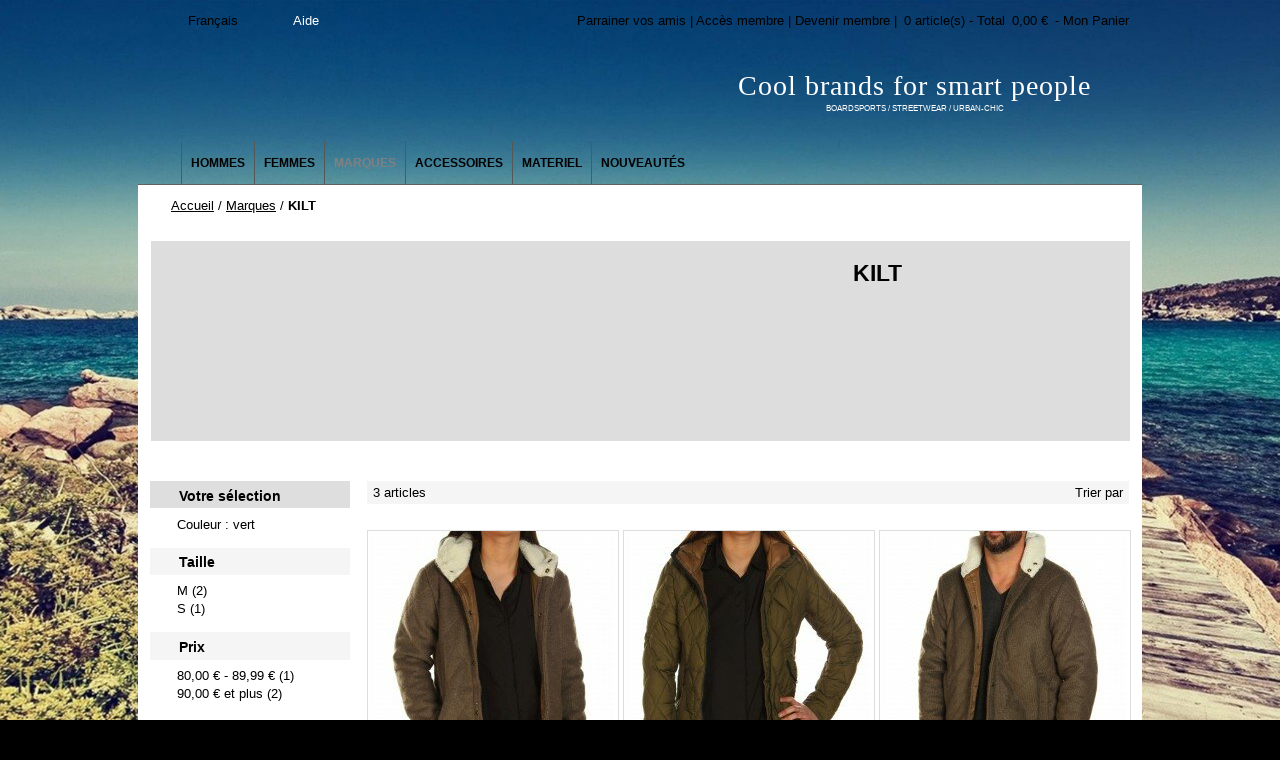

--- FILE ---
content_type: text/html; charset=utf-8
request_url: https://label-park.com/marques-1/kilt.html?color=183
body_size: 9323
content:
<!DOCTYPE html>
<html lang="fr">
<head>
  <title>KILT - Marques - Label-Park.com</title>
  <meta http-equiv="content-type" content="text/html; charset=utf-8">
  <meta name="description" content="Ventes privées streetwear, boardsports, urban chic, lifestyle, surf, skate, snow pour tous les amateurs de mode, de style et de sports. Les plus grandes marques jusqu'à -85% sur Label-Park.com !">
  <meta name="keywords" content="">
  <link rel="icon" href="/favicon.ico" type="image/x-icon">
  <link rel="shortcut icon" href="/favicon.ico" type="image/x-icon">
  <link rel="stylesheet" type="text/css" charset="utf-8" href="/skin/frontend/v4-201503261447/default/css/styles.css" media="all">
  <link rel="stylesheet" type="text/css" charset="utf-8" href="/skin/frontend/v4-201503261447/default/css/global.css" media="all">
  <link rel="stylesheet" type="text/css" charset="utf-8" href="/skin/frontend/v4-201503261447/default/css/v3_catalog_styles.css" media="all">
  <link rel="stylesheet" type="text/css" charset="utf-8" href="/skin/frontend/v4-201503261447/default/css/pointsrelais.css" media="all">
  <link rel="stylesheet" type="text/css" charset="utf-8" href="/skin/frontend/v4-201503261447/default/le_sociallogin/css/style.css" media="all">
  <link rel="stylesheet" type="text/css" charset="utf-8" href="/skin/frontend/v4-201503261447/default/css/print.css" media="print">
  <link rel="stylesheet" type="text/css" charset="utf-8" href="/skin/frontend/v4-201503261447/default/css/privatesales.css" media="screen, projection">
  <script type="text/javascript" charset="utf-8" src="/js-201503261447/prototype/prototype.js"></script>
  <script type="text/javascript" charset="utf-8" src="/js-201503261447/lib/ccard.js"></script>
  <script type="text/javascript" charset="utf-8" src="/js-201503261447/prototype/validation.js"></script>
  <script type="text/javascript" charset="utf-8" src="/js-201503261447/scriptaculous/builder.js"></script>
  <script type="text/javascript" charset="utf-8" src="/js-201503261447/scriptaculous/effects.js"></script>
  <script type="text/javascript" charset="utf-8" src="/js-201503261447/scriptaculous/dragdrop.js"></script>
  <script type="text/javascript" charset="utf-8" src="/js-201503261447/scriptaculous/controls.js"></script>
  <script type="text/javascript" charset="utf-8" src="/js-201503261447/scriptaculous/slider.js"></script>
  <script type="text/javascript" charset="utf-8" src="/js-201503261447/varien/js.js"></script>
  <script type="text/javascript" charset="utf-8" src="/js-201503261447/varien/form.js"></script>
  <script type="text/javascript" charset="utf-8" src="/js-201503261447/varien/menu.js"></script>
  <script type="text/javascript" charset="utf-8" src="/js-201503261447/mage/translate.js"></script>
  <sc type="text/javascript" charset="utf-8" src="/skin/frontend/base/default/js/j2t_giftvoucher.js">
  <script type="text/javascript" charset="utf-8" src="/skin/frontend/v4-201503261447/default/js/privatesales.js"></script>
  <script type="text/javascript" charset="utf-8" src="/skin/frontend/v4-201503261447/default/js/pointsrelais.js"></script>
  <script type="text/javascript" charset="utf-8" src="/skin/frontend/v4-201503261447/default/le_sociallogin/js/sociallogin.js"></script>
  <script type="text/javascript" charset="utf-8" src="/skin/frontend/v4-201503261447/default/js/emstrack.js"></script>
  <script type="text/javascript">
  //<![CDATA[
  optionalZipCountries = ["IE","PA","HK","MO"];
  //]]>
  </script>
  <script type="text/javascript">
    var baseUrl = 'https://label-park.com/';
  </script>
  <script type="text/javascript">
  //<![CDATA[
        var Translator = new Translate({"HTML tags are not allowed":"Les balises HTML ne sont pas autoris\u00e9es","Please select an option.":"S\u00e9lectionnez une option","This is a required field.":"Ce champ est obligatoire.","Please enter a valid number in this field.":"Veuillez saisir un nombre valide.","The value is not within the specified range.":"La valeur n'est pas dans la plage sp\u00e9cifi\u00e9e.","Please use numbers only in this field. Please avoid spaces or other characters such as dots or commas.":"Seuls les chiffres sont autoris\u00e9s dans ce champ. \u00c9vitez les espaces ou autres caract\u00e8res tels que les points ou les virgules.","Please use letters only (a-z or A-Z) in this field.":"Veuillez utiliser uniquement des lettres (a-z ou A-Z) dans ce champ.","Please use only letters (a-z), numbers (0-9) or underscore(_) in this field, first character should be a letter.":"Veuillez utiliser uniquement des lettres (a-z), des chiffres (0-9) ou underscore (_) dans ce champ, en commen\u00e7ant par une lettre.","Please use only letters (a-z or A-Z) or numbers (0-9) only in this field. No spaces or other characters are allowed.":"Veuillez utiliser uniquement des lettres (a-z) ou des chiffres (0-9) dans ce champ. Les espaces et autres caract\u00e8res ne sont pas autoris\u00e9s.","Please use only letters (a-z or A-Z) or numbers (0-9) or spaces and # only in this field.":"Veuillez utiliser uniquement des lettres (a-z), des chiffres (0-9), des espaces ou des di\u00e8ses (#) dans ce champ.","Please enter a valid phone number. For example (123) 456-7890 or 123-456-7890.":"Veuillez saisir un num\u00e9ro de t\u00e9l\u00e9phone valide.","Please enter a valid fax number. For example (123) 456-7890 or 123-456-7890.":"Veuillez saisir un num\u00e9ro de fax valide. Par exemple 0123456789.","Please enter a valid date.":"Veuillez saisir une date valide.","Please enter a valid email address. For example .":"Veuillez saisir une adresse email valide. Par exemple ","Please use only visible characters and spaces.":"Veuillez utiliser uniquement des caract\u00e8res visibles et des espaces.","Please enter 6 or more characters. Leading or trailing spaces will be ignored.":"Veuillez saisir au moins 6 caract\u00e8res. Les espaces en d\u00e9but ou en fin de cha\u00eene seront ignor\u00e9s.","Please enter 7 or more characters. Password should contain both numeric and alphabetic characters.":"Veuillez saisir au moins 7 caract\u00e8res. Le mot de passe doit contenir \u00e0 la fois des caract\u00e8res num\u00e9riques et alphab\u00e9tiques.","Please make sure your passwords match.":"V\u00e9rifiez que vos mots de passe concordent.","Please enter a valid URL. Protocol is required (http:\/\/, https:\/\/ or ftp:\/\/)":"Veuillez saisir une URL valide. Le protocole est obligatire (http:\/\/, https:\/\/ ou ftp:\/\/)","Please enter a valid URL. For example http:\/\/www.example.com or www.example.com":"Veuillez saisir une URL valide. Par exemple http:\/\/www.exemple.com ou www.exemple.com","Please enter a valid URL Key. For example \"example-page\", \"example-page.html\" or \"anotherlevel\/example-page\".":"Veuillez saisir une URL valide. Par exemple \"page-exemple\", \"page-exemple.html\" ou \"niveau\/page-exemple\".","Please enter a valid XML-identifier. For example something_1, block5, id-4.":"Veuillez saisir un identifiant XML valide. Par exemple, quelquechose_1, bloc5, id-4.","Please enter a valid social security number. For example 123-45-6789.":"Veuillez saisir un num\u00e9ro de s\u00e9curit\u00e9 sociale valide. Par exemple 123-45-6789.","Please enter a valid zip code. For example 90602 or 90602-1234.":"Veuillez saisir un code postal valide. Par exemple 92100.","Please enter a valid zip code.":"Veuillez saisir un code postal valide.","Please use this date format: dd\/mm\/yyyy. For example 17\/03\/2006 for the 17th of March, 2006.":"Veuillez utiliser ce format de date : jj\/mm\/aaaa. Par exemple, 21\/12\/2012 pour le 21 D\u00e9cembre 2012.","Please enter a valid $ amount. For example $100.00.":"Veuillez saisir un montant valide. Par exemple 100.00 \u20ac.","Please select one of the above options.":"Veuillez choisir une des options ci-dessus.","Please select one of the options.":"Veuillez choisir une des options.","Please select State\/Province.":"Veuillez choisir un \u00e9tat\/province.","Please enter a number greater than 0 in this field.":"Veuillez saisir un nombre sup\u00e9rieur \u00e0 0 dans ce champ.","Please enter a number 0 or greater in this field.":"Veuillez saisir un nombre sup\u00e9rieur ou \u00e9gal \u00e0 0 dans ce champ.","Please enter a valid credit card number.":"Veuillez saisir un num\u00e9ro de carte bancaire valide.","Credit card number does not match credit card type.":"Le num\u00e9ro de carte ne correspond pas au type de carte.","Card type does not match credit card number.":"Le type de carte ne correspond pas au num\u00e9ro de carte.","Incorrect credit card expiration date.":"Mauvaise date d'expiration de carte de cr\u00e9dit.","Please enter a valid credit card verification number.":"Veuillez saisir un num\u00e9ro de v\u00e9rification de carte bancaire valide.","Please use only letters (a-z or A-Z), numbers (0-9) or underscore(_) in this field, first character should be a letter.":"Utilisez uniquement des lettres (a-z ou A-Z), des chiffres (0-9) ou des underscores (_) dans ce champ. Le premier caract\u00e8re doit \u00eatre une lettre.","Please input a valid CSS-length. For example 100px or 77pt or 20em or .5ex or 50%.":"Veuillez saisir une longueur CSS valide. Par exemple 100px ou 77pt ou 20 em ou .5ex ou 50%.","Text length does not satisfy specified text range.":"La longueur du texte ne satisfait pas la plage de texte sp\u00e9cifi\u00e9e.","Please enter a number lower than 100.":"Veuillez saisir un nombre inf\u00e9rieur \u00e0 100.","Please select a file":"S\u00e9lectionnez un fichier","Please enter issue number or start date for switch\/solo card type.":"Veuillez saisir le num\u00e9ro de probl\u00e8me ou une date de d\u00e9but pour le type de carte switch\/solo.","Please wait, loading...":"Veuillez patienter, chargement en cours...","This date is a required value.":"Cette date est obligatoire.","Please enter a valid day (1-%d).":"Veuillez saisir un jour valide (1-%d).","Please enter a valid month (1-12).":"Veuillez saisir un mois valide (1-12).","Please enter a valid year (1900-%d).":"Veuillez saisir une ann\u00e9e valide (1900-%d).","Please enter a valid full date":"Entrez une date valide","Please enter a valid date between %s and %s":"Veuillez saisir une date valide entre %s et %s","Please enter a valid date equal to or greater than %s":"Veuillez saisir une date valide sup\u00e9rieure ou \u00e9gale \u00e0 %s","Please enter a valid date less than or equal to %s":"Veuillez saisir une date valide inf\u00e9rieure ou \u00e9gale \u00e0 %s","Complete":"Termin\u00e9e","Add Products":"Ajouter des produits","Please choose to register or to checkout as a guest":"Choisissez de vous enregistrer ou de passer votre commande en tant qu'invit\u00e9","Your order cannot be completed at this time as there is no shipping methods available for it. Please make necessary changes in your shipping address.":"Vous ne pouvez pas continuer votre commande car aucun mode de livraison n'est disponible pour votre adresse.","Please specify payment method.":"Choisissez un mode de paiement.","Your order cannot be completed at this time as there is no payment methods available for it.":"Vous ne pouvez pas continuer votre commande car aucun mode de paiement n'est disponible.","Insert Widget...":"Ins\u00e9rer un widget..."});
        //]]>
  </script>
  <link rel="stylesheet" type="text/css" href="//fonts.googleapis.com/css?family=Oswald">
  <link rel="stylesheet" type="text/css" href="//fonts.googleapis.com/css?family=Lato">
  
</sc>
</head>
<body class="catalog-category-view categorypath-marques-1-kilt-html category-kilt" style="background-image:url('/media/home/bgnovembrebis__1426518983_217.15.81.34.jpg');">
  <div id="wrapper">
    <div id="mainCntr">
      <div id="headerCntr2">
        <h4><a href="/" class="fr">Label-Park</a></h4>
        <div id="sloganBox">
          <div id="slogan">
            <span>Cool brands for smart people</span><br>
            BOARDSPORTS / STREETWEAR / URBAN-CHIC
          </div>
        </div>
        <div class="langBox">
          <ul>
            <li class="active">
              <a href="/" rel="nofollow" id="fr">Français</a>
              <ul>
                <li>
                  
                </li>
                <li>
                  <a href="/?___store=es" rel="nofollow" id="es">Español</a>
                </li>
                <li>
                  
                </li>
              </ul>
            </li>
          </ul>
        </div>
        <div id="top_links_left">
          <p>Aide</p>
        </div>
        <div class="cartBox">
          <p>Parrainer vos amis | Accès membre | Devenir membre | <span id="home_basket_text" class="empty">0 article(s) - Total <span class="basket_price">0,00 €</span> - Mon Panier</span></p>
        </div>
        <div id="mainmenu">
          <ul>
            <li class="">
              <a href="/"> <span>Ventes événementielles</span></a>
              <ul class="privatesales">
                <li class="title">-- Événements en cours --</li>
                <li class="">
                  <img src="/media/privatesales/597/grandanyforty.resize225119.jpg" width="225" height="119" alt="ANYFORTY">
                </li>
                <li class="">
                  <img src="/media/privatesales/603/grandNITRO.resize225119.jpg" width="225" height="119" alt="NITRO SNOWBOARDS">
                </li>
                <li class="">
                  <img src="/media/privatesales/590/grandgugu.resize225119.jpg" width="225" height="119" alt="MR GUGU & MISS GO">
                </li>
                <li class="">
                  <a href="/vente-privee/matuse-032015.html"><img src="/media/privatesales/602/grand-matuseokOK.resize225119.jpg" width="225" height="119" alt="MATUSE Wetsuits"></a>
                </li>
                <li class="">
                  <a href="/vente-privee/cobian-042015.html"><img src="/media/privatesales/592/cobian1.resize225119.jpg" width="225" height="119" alt="COBIAN"></a>
                </li>
                <li class="">
                  <a href="/vente-privee/wesc-032015.html"><img src="/media/privatesales/598/grandwescok.resize225119.jpg" width="225" height="119" alt="WESC"></a>
                </li>
                <li class="title">-- Événements à venir --</li>
                <li><img src="/media/privatesales/605/grandmontroyale.next.jpg" width="225" height="119" alt="MONSROYALE"></li>
                <li><img src="/media/privatesales/596/Gufo.next.jpg" width="225" height="119" alt="GUFO Design"></li>
                <li><img src="/media/privatesales/606/grandcomics.next.jpg" width="225" height="119" alt="DC COMICS"></li>
                <li><img src="" width="225" height="119" alt="VOLCOM"></li>
              </ul>
            </li>
            <li class="parent">
              <a href="/destockage-vetements-mode-homme-pas-cher.html"><span>Hommes</span></a>
              <ul>
                <li class="">
                  <a href="/destockage-vetements-mode-homme-pas-cher/destockage-vetements-tee-shirts-marques-mode-hommes-pas-cher.html"><span>T-shirts</span></a>
                </li>
                <li class="">
                  <a href="/destockage-vetements-mode-homme-pas-cher/destockage-polos-chemises-hommes-marques-mode-pas-cher.html"><span>Polos / Chemises</span></a>
                </li>
                <li class="">
                  <a href="/destockage-vetements-mode-homme-pas-cher/destockage-pulls-sweatshirts-hommes-marques-mode-pas-cher.html"><span>Pulls / Sweatshirts</span></a>
                </li>
                <li class="">
                  <a href="/destockage-vetements-mode-homme-pas-cher/destockage-vestes-blousons-hommes-marques-mode-pas-cher.html"><span>Vestes / Gilets / Blousons</span></a>
                </li>
                <li class="">
                  <a href="/destockage-vetements-mode-homme-pas-cher/destockage-pantalons-jeans-walkshorts-hommes-marques-mode-pas-cher.html"><span>Pantalons / Jeans / Walkshorts</span></a>
                </li>
                <li class="">
                  <a href="/destockage-vetements-mode-homme-pas-cher/destockage-maillots-de-bain-boardshorts-marques-hommes-pas-cher.html"><span>Maillots de bain / Boardshorts</span></a>
                </li>
                <li class="">
                  <a href="/destockage-vetements-mode-homme-pas-cher/destockage-chaussures-tongs-marques-mode-hommes-pas-cher.html"><span>Chaussures / Tongs</span></a>
                </li>
                <li class="">
                  <a href="/destockage-vetements-mode-homme-pas-cher/destockage-marques-blousons-snowboard-hommes-pas-cher.html"><span>Vestes de Snow</span></a>
                </li>
                <li class="">
                  <a href="/destockage-vetements-mode-homme-pas-cher/destockage-marques-pantalons-snowboard-hommes-pas-cher.html"><span>Pantalons de Snow</span></a>
                </li>
                <li class="">
                  <a href="/destockage-vetements-mode-homme-pas-cher/destockage-marques-calecons-underwear-hommes-pas-cher.html"><span>Caleçons / Underwear</span></a>
                </li>
                <li class="">
                  <a href="/destockage-vetements-mode-homme-pas-cher/destockage-marques-technical-wear-hommes-pas-cher.html"><span>Vêtements techniques</span></a>
                </li>
                <li class="">
                  <a href="/destockage-vetements-mode-homme-pas-cher/destockage-marques-vetements-chaussures-enfants-pas-cher.html"><span>ENFANTS : Vêtements / Chaussures</span></a>
                </li>
                <li class="">
                  <a href="/destockage-vetements-mode-homme-pas-cher/bonnets-gants-echarpes.html"><span>Bonnets / Gants / Echarpes</span></a>
                </li>
              </ul>
              <div class="special">
                <a href="/destockage-vetements-mode-homme-pas-cher.html" title=""><img src="/media/catalog/category/menu-homme.jpg" alt=""></a>
              </div>
            </li>
            <li class="parent">
              <a href="/destockage-marques-vetements-femmes-pas-cher.html"><span>Femmes</span></a>
              <ul>
                <li class="">
                  <a href="/destockage-marques-vetements-femmes-pas-cher/destockage-marques-tee-shirts-tops-femmes-pas-cher.html"><span>T-shirts/Tops</span></a>
                </li>
                <li class="">
                  <a href="/destockage-marques-vetements-femmes-pas-cher/chemises-tuniques.html"><span>Chemises / Tuniques</span></a>
                </li>
                <li class="">
                  <a href="/destockage-marques-vetements-femmes-pas-cher/destockage-marques-jupes-robes-femmes-pas-cher.html"><span>Robes / Jupes / Combishort</span></a>
                </li>
                <li class="">
                  <a href="/destockage-marques-vetements-femmes-pas-cher/destockage-marques-pantalons-jeans-femmes-pas-cher.html"><span>Shorts / Pantalons / Leggings</span></a>
                </li>
                <li class="">
                  <a href="/destockage-marques-vetements-femmes-pas-cher/gilets-cardigans.html"><span>Gilets / Cardigans</span></a>
                </li>
                <li class="">
                  <a href="/destockage-marques-vetements-femmes-pas-cher/destockage-marques-pulls-sweatshirts-femmes-pas-cher.html"><span>Pulls / sweatshirts</span></a>
                </li>
                <li class="">
                  <a href="/destockage-marques-vetements-femmes-pas-cher/destockage-marques-vestes-blousons-femmes-pas-cher.html"><span>Manteaux / Vestes</span></a>
                </li>
                <li class="">
                  <a href="/destockage-marques-vetements-femmes-pas-cher/destockage-marques-maillots-bains-boardshorts-femmes-pas-cher.html"><span>Maillots de bain / Bikinis / Boardshorts</span></a>
                </li>
                <li class="">
                  <a href="/destockage-marques-vetements-femmes-pas-cher/destockage-marques-chaussures-tongs-femmes-pas-cher.html"><span>Chaussures / Tongs</span></a>
                </li>
                <li class="">
                  <a href="/destockage-marques-vetements-femmes-pas-cher/destockage-marques-calecons-underwear-femmes-pas-cher.html"><span>Sous-Vêtements</span></a>
                </li>
                <li class="">
                  <a href="/destockage-marques-vetements-femmes-pas-cher/destockage-marques-pantalons-snowboard-femmes-pas-cher.html"><span>Pantalons de Snow</span></a>
                </li>
                <li class="">
                  <a href="/destockage-marques-vetements-femmes-pas-cher/destockage-marques-vestes-snowboard-femmes-pas-cher.html"><span>Vestes de Snow</span></a>
                </li>
                <li class="">
                  <a href="/destockage-marques-vetements-femmes-pas-cher/destockage-marques-vetements-chaussures-enfant-pas-cher.html"><span>ENFANTS : Vêtements / Chaussures</span></a>
                </li>
                <li class="">
                  <a href="/destockage-marques-vetements-femmes-pas-cher/bonnets-gants-echarpes.html"><span>Bonnets / Gants / Echarpes</span></a>
                </li>
              </ul>
              <div class="special">
                <a href="/destockage-marques-vetements-femmes-pas-cher.html" title=""><img src="/media/catalog/category/menu-femme.jpg" alt=""></a>
              </div>
            </li>
            <li class="active parent">
              <a href="/marques-1.html"><span>Marques</span></a>
              <ul class="special">
                <li class="letter">
                  <span>A</span> <a href="/marques-1/advita.html"><span>Advita</span></a>
                </li>
                <li class="">
                  <a href="/marques-1/alife-famous.html"><span>ALIFE & FAMOUS</span></a>
                </li>
                <li class="">
                  <a href="/marques-1/analog.html"><span>Analog</span></a>
                </li>
                <li class="">
                  <span>ANYFORTY</span>
                </li>
                <li class="">
                  <a href="/marques-1/atticus.html"><span>Atticus</span></a>
                </li>
                <li class="letter">
                  <span>B</span> <a href="/marques-1/b-snowboards.html"><span>B.Snowboards</span></a>
                </li>
                <li class="">
                  <a href="/marques-1/ballonet.html"><span>BALLONET</span></a>
                </li>
                <li class="">
                  <a href="/marques-1/bellfield.html"><span>BELLFIELD</span></a>
                </li>
                <li class="">
                  <a href="/marques-1/bennet.html"><span>BENNET</span></a>
                </li>
                <li class="">
                  <a href="/marques-1/billabong.html"><span>Billabong</span></a>
                </li>
                <li class="">
                  <a href="/marques-1/body-glove.html"><span>Bodyglove</span></a>
                </li>
                <li class="">
                  <a href="/marques-1/braindead.html"><span>BRAINDEAD</span></a>
                </li>
                <li class="">
                  <a href="/marques-1/brunotti.html"><span>BRUNOTTI</span></a>
                </li>
                <li class="letter">
                  <span>C</span> <a href="/marques-1/cheap-monday.html"><span>CHEAP MONDAY</span></a>
                </li>
                <li class="">
                  <a href="/marques-1/choies.html"><span>Choies</span></a>
                </li>
                <li class="">
                  <a href="/marques-1/circa.html"><span>CIRCA</span></a>
                </li>
                <li class="">
                  <a href="/marques-1/cobian.html"><span>COBIAN</span></a>
                </li>
                <li class="">
                  <a href="/marques-1/creme.html"><span>Creme</span></a>
                </li>
                <li class="letter">
                  <span>D</span> <a href="/marques-1/d-struct.html"><span>D-Struct</span></a>
                </li>
                <li class="">
                  <a href="/marques-1/dc.html"><span>DC shoes</span></a>
                </li>
                <li class="">
                  <a href="/marques-1/dickies.html"><span>Dickies</span></a>
                </li>
                <li class="">
                  <a href="/marques-1/dolfie.html"><span>Dolfie</span></a>
                </li>
                <li class="">
                  <a href="/marques-1/durkl.html"><span>Durkl</span></a>
                </li>
                <li class="letter">
                  <span>E</span> <a href="/marques-1/electric.html"><span>Electric</span></a>
                </li>
                <li class="">
                  <a href="/marques-1/element.html"><span>Element</span></a>
                </li>
                <li class="">
                  <a href="/marques-1/emerica.html"><span>Emerica</span></a>
                </li>
                <li class="">
                  <a href="/marques-1/emillion-skateboards.html"><span>Emillion Skateboards</span></a>
                </li>
                <li class="">
                  <a href="/marques-1/espartine.html"><span>ESPARTINE</span></a>
                </li>
                <li class="">
                  <a href="/marques-1/ezekiel.html"><span>Ezekiel</span></a>
                </li>
                <li class="letter">
                  <span>F</span> <a href="/marques-1/farah.html"><span>FARAH</span></a>
                </li>
                <li class="">
                  <a href="/marques-1/filtrate.html"><span>Filtrate Eyewear</span></a>
                </li>
                <li class="">
                  <a href="/marques-1/foursquare.html"><span>Foursquare</span></a>
                </li>
                <li class="">
                  <a href="/marques-1/fox.html"><span>Fox</span></a>
                </li>
                <li class="">
                  <a href="/marques-1/french-kick.html"><span>French Kick</span></a>
                </li>
                <li class="">
                  <a href="/marques-1/frog-in.html"><span>FROG IN</span></a>
                </li>
                <li class="letter">
                  <span>G</span> <a href="/marques-1/good-good.html"><span>GOOD GOOD</span></a>
                </li>
                <li class="">
                  <a href="/marques-1/gravis.html"><span>Gravis</span></a>
                </li>
                <li class="letter">
                  <span>H</span> <a href="/marques-1/headworx.html"><span>HEADWORX</span></a>
                </li>
                <li class="">
                  <a href="/marques-1/hex.html"><span>HEX</span></a>
                </li>
                <li class="">
                  <a href="/marques-1/hoven.html"><span>Hoven</span></a>
                </li>
                <li class="">
                  <a href="/marques-1/ha.html"><span>HÄ</span></a>
                </li>
                <li class="letter">
                  <span>I</span> <a href="/marques-1/insight.html"><span>Insight</span></a>
                </li>
                <li class="">
                  <a href="/marques-1/iron-and-resin.html"><span>IRON AND RESIN</span></a>
                </li>
                <li class="letter">
                  <span>J</span> <a href="/marques-1/jeunesse-vagabonde.html"><span>JEUNESSE VAGABONDE</span></a>
                </li>
                <li class="">
                  <a href="/marques-1/jimmy-z.html"><span>JIMMY'Z</span></a>
                </li>
                <li class="letter active">
                  <span>K</span> <a href="/marques-1/kilt.html"><span>KILT</span></a>
                </li>
                <li class="">
                  <a href="/marques-1/komono.html"><span>KOMONO</span></a>
                </li>
                <li class="">
                  <a href="/marques-1/kr3w.html"><span>KR3W</span></a>
                </li>
                <li class="letter">
                  <span>L</span> <a href="/marques-1/lasonic.html"><span>LASONIC</span></a>
                </li>
                <li class="">
                  <a href="/marques-1/leftside.html"><span>LEFTSIDE</span></a>
                </li>
                <li class="">
                  <a href="/marques-1/little-marcel.html"><span>LITTLE MARCEL</span></a>
                </li>
                <li class="">
                  <a href="/marques-1/lost.html"><span>Lost</span></a>
                </li>
                <li class="">
                  <a href="/marques-1/lrg.html"><span>LRG</span></a>
                </li>
                <li class="">
                  <a href="/marques-1/lush.html"><span>Lush</span></a>
                </li>
                <li class="letter">
                  <span>M</span> <a href="/marques-1/makia.html"><span>Makia</span></a>
                </li>
                <li class="">
                  <a href="/marques-1/matuse.html"><span>MATUSE</span></a>
                </li>
                <li class="">
                  <a href="/marques-1/mazine.html"><span>Mazine</span></a>
                </li>
                <li class="">
                  <a href="/marques-1/mecca.html"><span>Mecca</span></a>
                </li>
                <li class="">
                  <a href="/marques-1/mishka.html"><span>Mishka</span></a>
                </li>
                <li class="">
                  <a href="/marques-1/moero.html"><span>MOERO</span></a>
                </li>
                <li class="">
                  <a href="/marques-1/mr-gugu-miss-go.html"><span>Mr Gugu & Miss Go</span></a>
                </li>
                <li class="letter">
                  <span>N</span> <a href="/marques-1/nana-trendy.html"><span>Nana Trendy</span></a>
                </li>
                <li class="">
                  <a href="/marques-1/nikita.html"><span>NIKITA</span></a>
                </li>
                <li class="">
                  <a href="/marques-1/nitro.html"><span>NITRO</span></a>
                </li>
                <li class="">
                  <a href="/marques-1/nixon.html"><span>Nixon</span></a>
                </li>
                <li class="">
                  <a href="/marques-1/no-fear.html"><span>NO FEAR</span></a>
                </li>
                <li class="">
                  <a href="/marques-1/northcore.html"><span>NORTHCORE</span></a>
                </li>
                <li class="">
                  <a href="/marques-1/nudie.html"><span>NUDIE JEANS</span></a>
                </li>
                <li class="letter">
                  <span>O</span> <a href="/marques-1/ocean-earth.html"><span>Ocean & Earth</span></a>
                </li>
                <li class="">
                  <a href="/marques-1/o-neill.html"><span>ONEILL</span></a>
                </li>
                <li class="">
                  <a href="/marques-1/oscar-bijoux.html"><span>OSCAR BIJOUX</span></a>
                </li>
                <li class="">
                  <a href="/marques-1/overture.html"><span>OVERTURE</span></a>
                </li>
                <li class="letter">
                  <span>P</span> <a href="/marques-1/paez.html"><span>PAEZ</span></a>
                </li>
                <li class="">
                  <a href="/marques-1/paul-frank.html"><span>Paul Frank</span></a>
                </li>
                <li class="">
                  <a href="/marques-1/penfield.html"><span>Penfield</span></a>
                </li>
                <li class="">
                  <a href="/marques-1/phix-doctor.html"><span>PHIX DOCTOR</span></a>
                </li>
                <li class="">
                  <a href="/marques-1/pontto.html"><span>PONTTO</span></a>
                </li>
                <li class="">
                  <a href="/marques-1/prolite.html"><span>PROLITE</span></a>
                </li>
                <li class="letter">
                  <span>Q</span> <a href="/marques-1/quiksilver.html"><span>Quiksilver</span></a>
                </li>
                <li class="letter">
                  <span>R</span> <a href="/marques-1/red.html"><span>Red</span></a>
                </li>
                <li class="">
                  <a href="/marques-1/replay.html"><span>REPLAY</span></a>
                </li>
                <li class="">
                  <a href="/marques-1/rhythm.html"><span>Rhythm</span></a>
                </li>
                <li class="">
                  <a href="/marques-1/ridespirit.html"><span>RIDESPIRIT</span></a>
                </li>
                <li class="">
                  <a href="/marques-1/rip-curl.html"><span>Rip Curl</span></a>
                </li>
                <li class="">
                  <a href="/marques-1/roxy.html"><span>Roxy</span></a>
                </li>
                <li class="">
                  <a href="/marques-1/rusty.html"><span>Rusty</span></a>
                </li>
                <li class="">
                  <a href="/marques-1/rvca.html"><span>RVCA</span></a>
                </li>
                <li class="letter">
                  <span>S</span> <a href="/marques-1/sabre.html"><span>Sabre</span></a>
                </li>
                <li class="">
                  <a href="/marques-1/saint-james.html"><span>SAINT JAMES</span></a>
                </li>
                <li class="">
                  <a href="/marques-1/seawag.html"><span>SEAWAG</span></a>
                </li>
                <li class="">
                  <a href="/marques-1/seventyseven.html"><span>SEVENTYSEVEN</span></a>
                </li>
                <li class="">
                  <a href="/marques-1/skullcandy.html"><span>Skullcandy</span></a>
                </li>
                <li class="">
                  <a href="/marques-1/snatch.html"><span>Snatch</span></a>
                </li>
                <li class="">
                  <a href="/marques-1/special-blend.html"><span>Special-Blend</span></a>
                </li>
                <li class="">
                  <a href="/marques-1/supra.html"><span>Supra</span></a>
                </li>
                <li class="letter">
                  <span>T</span> <a href="/marques-1/time-for-wood.html"><span>Time For Wood</span></a>
                </li>
                <li class="">
                  <a href="/marques-1/time-out.html"><span>Timeout</span></a>
                </li>
                <li class="">
                  <a href="/marques-1/tom-hawk.html"><span>Tom & Hawk</span></a>
                </li>
                <li class="">
                  <a href="/marques-1/tortorici-x-son.html"><span>TORTORICI X SON</span></a>
                </li>
                <li class="">
                  <a href="/marques-1/troy-lee.html"><span>TROY LEE</span></a>
                </li>
                <li class="">
                  <a href="/marques-1/two-angle.html"><span>TWO ANGLE</span></a>
                </li>
                <li class="letter">
                  <span>V</span> <a href="/marques-1/vans.html"><span>Vans</span></a>
                </li>
                <li class="">
                  <a href="/marques-1/volcom.html"><span>Volcom</span></a>
                </li>
                <li class="letter">
                  <span>W</span> <a href="/marques-1/w1910.html"><span>W1910</span></a>
                </li>
                <li class="">
                  <a href="/marques-1/wesc.html"><span>WESC</span></a>
                </li>
              </ul>
            </li>
            <li class="parent">
              <a href="/accessoires.html"><span>Accessoires</span></a>
              <ul>
                <li class="">
                  <a href="/accessoires/ceintures.html"><span>Ceintures</span></a>
                </li>
                <li class="">
                  <a href="/accessoires/casquettes.html"><span>Casquettes / Chapeaux</span></a>
                </li>
                <li class="">
                  <span>Lunettes de Soleil</span>
                </li>
                <li class="">
                  <a href="/accessoires/sacs.html"><span>Sacs / Bagagerie</span></a>
                </li>
                <li class="">
                  <a href="/accessoires/portefeuilles.html"><span>Portefeuilles</span></a>
                </li>
                <li class="">
                  <a href="/accessoires/montres.html"><span>Montres</span></a>
                </li>
                <li class="">
                  <a href="/accessoires/casques-audio.html"><span>Casques Audio / High-Tech</span></a>
                </li>
                <li class="">
                  <a href="/accessoires/housses-ordinateur-coques-iphone-ipad.html"><span>Housses Ordinateur / Coques iPhone & iPad</span></a>
                </li>
                <li class="">
                  <a href="/accessoires/autres.html"><span>Autres</span></a>
                </li>
                <li class="">
                  <a href="/accessoires/bijoux.html"><span>Bijoux</span></a>
                </li>
              </ul>
              <div class="special">
                <a href="/accessoires.html" title=""><img src="/media/catalog/category/menu-accessoire.jpg" alt=""></a>
              </div>
            </li>
            <li class="parent">
              <a href="/equipement-sport.html"><span>Materiel</span></a>
              <ul>
                <li class="">
                  <a href="/equipement-sport/surf-planches.html"><span>SURF - Planches</span></a>
                </li>
                <li class="">
                  <a href="/equipement-sport/surf-combinaisons.html"><span>SURF - Combinaisons</span></a>
                </li>
                <li class="">
                  <a href="/equipement-sport/surf-accessoires.html"><span>SURF - Accessoires</span></a>
                </li>
                <li class="">
                  <a href="/equipement-sport/skate-planches.html"><span>SKATE - Planches</span></a>
                </li>
                <li class="">
                  <a href="/equipement-sport/skate-accessoires.html"><span>SKATE - Accessoires</span></a>
                </li>
                <li class="">
                  <a href="/equipement-sport/snow-snowboard.html"><span>SNOW - Snowboards</span></a>
                </li>
                <li class="">
                  <span>SNOW - Fixations</span>
                </li>
                <li class="">
                  <a href="/equipement-sport/snow-boots.html"><span>SNOW - Boots</span></a>
                </li>
                <li class="">
                  <a href="/equipement-sport/snow-masques.html"><span>SNOW - Masques</span></a>
                </li>
                <li class="">
                  <a href="/equipement-sport/snow-gants.html"><span>Snow - Gants</span></a>
                </li>
              </ul>
              <div class="special">
                <a href="/equipement-sport.html" title=""><img src="/media/catalog/category/menu-materiel.jpg" alt=""></a>
              </div>
            </li>
            <li class="express">
              <a href="/shop-express.html">Nouveautés</a>
            </li>
          </ul>
        </div>
        <div class="menuBox">
          
        </div>
      </div>
    </div>
    <div id="contentCntr">
      <div class="main-container col1-layout">
        <div class="main">
          <div class="breadcrumbs">
            <h2>
<a href="/" title="Aller à la page d'accueil" class="home">Accueil</a> <span>/</span> <a href="/marques-1.html" title="" class="category14">Marques</a> <span>/</span> <strong>KILT</strong>
</h2>
          </div>
          <div class="col-main">
            <div class="privatesales">
              <div class="categoryhead">
                <div>
                  <h1>KILT</h1>
                  <p></p>
                </div>
              </div>
              <div class="layered">
                <dl>
                  <dt class="current">Votre sélection</dt>
                  <dd>
                    <ol>
                      <li>
                        <a href="/marques-1/kilt.html" title="Supprimer" rel="nofollow">Couleur : vert</a>
                      </li>
                    </ol>
                  </dd>
                </dl>
                <dl>
                  <dt>Taille</dt>
                  <dd>
                    <ol>
                      <li>
                        M (2)
                      </li>
                      <li>
                        S (1)
                      </li>
                    </ol>
                  </dd>
                  <dt>Prix</dt>
                  <dd>
                    <ol>
                      <li>
                        <span class="price">80,00 €</span> - <span class="price">89,99 €</span> (1)
                      </li>
                      <li>
                        <span class="price">90,00 €</span> et plus (2)
                      </li>
                    </ol>
                  </dd>
                </dl>
              </div>
              <div class="category">
                <div class="thetoolbar">
                  <div class="total">
                    3 articles
                  </div>
                  <div class="sort">
                    <label>Trier par </label>
                  </div>
                </div>
                <ul class="list">
                  <li>
                    <a href="/veste-kilt-simone.html"><img src="/media/catalog/product/cache/2/small_image/250x280/9df78eab33525d08d6e5fb8d27136e95/K/I/KILT_WOMENS-SIMONE-JACKET_SAGE-GREEN_001.jpg" width="250" height="280" alt="veste - kilt - simone"> <span>veste - kilt - simone</span></a>
                    <div class="size">
                      <p class="title"><strong>veste - kilt - simone</strong><br>
                      <span class="one">94,90 €</span> <span class="two">au lieu de 255,00 €</span></p>
                      <div>
                        Tailles disponibles :
                      </div>
                      <ul>
                        <li class="outofstock" title="Épuisé">XS</li>
                        <li class="outofstock" title="Épuisé">S</li>
                        <li class="instock">M</li>
                        <li class="outofstock" title="Épuisé">L</li>
                        <li class="outofstock" title="Épuisé">XL</li>
                      </ul>
<a href="/veste-kilt-simone.html">Voir le produit</a>
                    </div>
                    <div class="info">
                      <span class="one">94,90 €</span> <span class="two">au lieu de 255,00 €</span> <span class="three">-62%</span>
                    </div>
                  </li>
                  <li>
                    <img src="/media/catalog/product/cache/2/small_image/250x280/9df78eab33525d08d6e5fb8d27136e95/K/I/KILT_WOMENS-MARION-JACKET_ARMY_001.jpg" width="250" height="280" alt="veste - kilt - marion"> <span>veste - kilt - marion</span>
                    <div class="size">
                      <p class="title"><strong>veste - kilt - marion</strong><br>
                      <span class="one">84,90 €</span> <span class="two">au lieu de 240,00 €</span></p>
                      <div>
                        Tailles disponibles :
                      </div>
                      <ul>
                        <li class="outofstock" title="Épuisé">XS</li>
                        <li class="instock">S</li>
                        <li class="outofstock" title="Épuisé">M</li>
                        <li class="outofstock" title="Épuisé">L</li>
                        <li class="outofstock" title="Épuisé">XL</li>
                      </ul>Voir le produit
                    </div>
                    <div class="info">
                      <span class="one">84,90 €</span> <span class="two">au lieu de 240,00 €</span> <span class="three">-64%</span>
                    </div>
                  </li>
                  <li>
                    <a href="/veste-kilt-alphonse.html"><img src="/media/catalog/product/cache/2/small_image/250x280/9df78eab33525d08d6e5fb8d27136e95/K/I/KILT_MENS-ALPHONSE-JACKET_SAGE-GREEN_001.jpg" width="250" height="280" alt="veste - kilt - alphonse"> <span>veste - kilt - alphonse</span></a>
                    <div class="size">
                      <p class="title"><strong>veste - kilt - alphonse</strong><br>
                      <span class="one">94,90 €</span> <span class="two">au lieu de 255,00 €</span></p>
                      <div>
                        Tailles disponibles :
                      </div>
                      <ul>
                        <li class="outofstock" title="Épuisé">S</li>
                        <li class="instock">M</li>
                        <li class="outofstock" title="Épuisé">L</li>
                        <li class="outofstock" title="Épuisé">XL</li>
                        <li class="outofstock" title="Épuisé">XXL</li>
                      </ul>
<a href="/veste-kilt-alphonse.html">Voir le produit</a>
                    </div>
                    <div class="info">
                      <span class="one">94,90 €</span> <span class="two">au lieu de 255,00 €</span> <span class="three">-62%</span>
                    </div>
                  </li>
                </ul>
                <div class="thetoolbar">
                  <div class="total">
                    3 articles
                  </div>
                  <div class="sort">
                    <label>Trier par </label>
                  </div>
                </div>
              </div>
              
            </div>
          </div>
        </div>
      </div>
    </div>
    <div id="footer_advice_band_fr" style="width:1004px; margin:auto;"></div>
    <div id="bottomCntr">
      <div id="footerTop">
        <h4>LABEL-PARK & VOUS</h4>
        
      </div>
      <div class="footer_container">
        <div class="footer_col">
          <div class="footer_container_header">
            LABEL PARK 
          </div>
          <p><a href="/about-us">Qui sommes-nous?</a></p>
          <p><a href="/notre-engagement.html">Notre engagement qualité/prix</a></p>
          <p><a href="/jobs">Jobs</a></p>
          <p> </p>
        </div>
        <div class="footer_col">
          <div class="footer_container_header">
            SERVICE CLIENT 
          </div>
          <p><a href="/paiement">Moyens de paiement</a></p>
          <p><a href="/livraison">Mode et délais de livraison</a></p>
          <p><a href="/retour-produits">Retour et remboursement</a></p>
          <p><a href="/reduction-ventes-privees">Utilisation bon d'achat</a></p>
          <p><a href="/cgv-cgu">CGV / CGU</a></p>
          <p><a href="/mentions-legales">Mentions légales</a></p>
          <p> </p>
        </div>
        <div class="footer_col">
          <div class="footer_container_header">
            AIDE
          </div>
          <p>Foire aux questions</p>
          <p> </p>
        </div>
        <div class="footer_col">
          <div class="footer_container_header">
            NOS VENTES EVENEMENTIELLES 
          </div>
          <p><a href="/ventes-privees-surfwear">Ventes évènementielles surf</a></p>
          <p><a href="/vente-privee-snow">Ventes évènementielles snow</a></p>
          <p><a href="/ventes-privees-skateboard">Ventes évènementielles skate</a></p>
          <p><a href="/ventes-privees-streetwear">Ventes évènementielles streetwear</a></p>
          <p> </p>
          <p> </p>
          <p> </p>
        </div>
        <div class="clear">
           
        </div>
        <div class="FtlineBreak">
           
        </div>
        <div class="footer_col_double">
          <div class="footer_header2">
            Nos moyens de paiement :
          </div>
          <div id="home_payment_methods_fr">
             
          </div>
        </div>
        <div class="footer_col_double">
          <div class="footer_header2">
            Nos moyens de transport :
          </div>
          <div id="home_shipping_methods_fr">
             
          </div>
        </div>
        <div class="clear">
           
        </div>
        <div class="FtlineBreak">
           
        </div>
      </div>
      <div class="clear"></div>
      <div class="footer_container">
        <div class="footer_container_h4">
          <div id="footer_contact_text" style="font-weight: normal; font-size: 13px;">
            <p>Label-Park,  - <abbr style="border: none;" title="Téléphone">Tel</abbr> :  -</p>
          </div>
        </div>
        <div class="clear"></div>
        <div style="text-align:center;font-size:12px;">
          Copyright © 2005 - 2015 Label-Park.com - All Rights Reserved.
        </div>
      </div>
      <div class="FtlineBreak">
         
      </div>
      <div style="margin:20px; text-align:center;">
        LE GROUPE
      </div>
      <div style="float:left; width:240px; margin-left:40px;">
        
      </div>
      <div style="float:left; width:180px;">
        <ul>
          <li>LABEL-PARK.COM</li>
          <li>
            <a href="http://www.tennis.fr/" rel="nofollow" onclick="window.open(this.href); return false;">TENNIS.FR</a>
          </li>
          <li>
            <a href="http://www.squash.fr/" rel="nofollow" onclick="window.open(this.href); return false;">SQUASH.FR</a>
          </li>
          <li>
            <a href="http://www.bad.fr/" rel="nofollow" onclick="window.open(this.href); return false;">BAD.FR</a>
          </li>
        </ul>
      </div>
      <div style="float:left; width:220px;">
        <ul>
          <li>
            <a href="http://www.avenuedelaglisse.com/" rel="nofollow" onclick="window.open(this.href); return false;">AVENUEDELAGLISSE.COM</a>
          </li>
          <li>
            <a href="http://www.tennis-de-table.fr/" rel="nofollow" onclick="window.open(this.href); return false;">TENNIS-DE-TABLE.FR</a>
          </li>
          <li>
            <a href="http://www.veloboutik.com/" rel="nofollow" onclick="window.open(this.href); return false;">VELOBOUTIK.COM</a>
          </li>
          <li>
            <a href="http://www.sportshop.fr/" rel="nofollow" onclick="window.open(this.href); return false;">SPORTSHOP.FR</a>
          </li>
        </ul>
      </div>
      <div style="float:left; width:220px;">
        <ul>
          <li>
            <a href="http://www.phenomen.com/" rel="nofollow" onclick="window.open(this.href); return false;">PHENOMEN.COM</a>
          </li>
          <li>
            <a href="http://www.tennismagazine.fr/" rel="nofollow" onclick="window.open(this.href); return false;">TENNISMAGAZINE.FR</a>
          </li>
        </ul>
      </div>
      <div style="clear:both; margin-bottom:20px"></div>
    </div>
    
    <div id="rogier0">
      <div id="rogier1">
        <h1><img src="/skin/frontend/v4-201503261447/default/images/overlayer/logo.png" width="200" height="80" alt="Vente privée et destockage Surf, Skate, Snow, Sport | Vente privée Label-Park"></h1>
        <p class="txt">Hot brands, Great selection, Best prices <span>up to <em>85%</em> off</span></p>
        <div>
          
        </div>
        <div class="or">
          Ou
        </div>
        <div>
          
        </div>
        <p class="cgv">En vous inscrivant, vous acceptez les <a href="/cgv-cgu/">termes et conditions</a> de Label-Park.</p>
      </div>
      <div id="rogier2">
        <h1><img src="/skin/frontend/v4-201503261447/default/images/overlayer/logo.png" width="200" height="80" alt="Vente privée et destockage Surf, Skate, Snow, Sport | Vente privée Label-Park"></h1>
        <p class="txt">Hot brands, Great selection, Best prices <span>up to <em>85%</em> off</span></p>
        
        <div class="msg" id="loginmsg"></div>
        <p class="ssl"><span>Utilisez une <a href="javascript:reloadSecure();" rel="nofollow">connection sécurisée</a></span></p>
        <p class="cgv">En vous inscrivant, vous acceptez les <a href="/cgv-cgu/">termes et conditions</a> de Label-Park.</p>
      </div>
      <div id="rogier3">
        <h1><img src="/skin/frontend/v4-201503261447/default/images/overlayer/logo.png" width="200" height="80" alt="Vente privée et destockage Surf, Skate, Snow, Sport | Vente privée Label-Park"></h1>
        <p class="txt">Dites nous en un peu plus sur vous <span>et gagnez <em>5 €</em> !</span></p>
        
      </div>
      <div id="rogier4">
        <h1><img src="/skin/frontend/v4-201503261447/default/images/overlayer/logo.png" width="200" height="80" alt="Vente privée et destockage Surf, Skate, Snow, Sport | Vente privée Label-Park"></h1>
        <p class="txt">Invitez vos amis et recevez <em>8 €</em></p>
        <p class="txt bis">Vous obtiendrez 8 € pour chaque ami qui s'inscrit <span>et fait un achat !</span></p>
        
        <div class="msg" id="friendmsg"></div>
      </div>
    </div>
    <div id="rogiertag"></div>
    <div id="dRC" name="dRC"></div>
     <noscript>
    <div style="display:inline;"></div>
</noscript>  
    
  </div>
<script defer src="https://static.cloudflareinsights.com/beacon.min.js/vcd15cbe7772f49c399c6a5babf22c1241717689176015" integrity="sha512-ZpsOmlRQV6y907TI0dKBHq9Md29nnaEIPlkf84rnaERnq6zvWvPUqr2ft8M1aS28oN72PdrCzSjY4U6VaAw1EQ==" data-cf-beacon='{"version":"2024.11.0","token":"68a83cb8dd8145369dece918b3e2d45b","r":1,"server_timing":{"name":{"cfCacheStatus":true,"cfEdge":true,"cfExtPri":true,"cfL4":true,"cfOrigin":true,"cfSpeedBrain":true},"location_startswith":null}}' crossorigin="anonymous"></script>
</body>
</html>


--- FILE ---
content_type: text/css; charset=
request_url: https://label-park.com/skin/frontend/v4-201503261447/default/css/styles.css
body_size: 6016
content:
@charset "utf-8";
*{margin:0;padding:0;}
img{border:0;vertical-align:top;}
a{color:black;text-decoration:underline;}
a:hover{text-decoration:none;}
:focus{outline:0;}
h1{font-size:20px;font-weight:bold;color:black;line-height:1.15;}
h2{font-size:18px;font-weight:bold;color:black;line-height:1.25;}
h3{font-size:17px;font-weight:bold;color:black;line-height:1.25;}
h4{font-size:15px;font-weight:bold;color:black;}
h5{font-size:13px;font-weight:bold;color:black;}
h6{font-size:11px;font-weight:bold;}
.bold_header_bright{font-size:13px;font-weight:bold;color:#7114be;}
form{display:inline;}
fieldset{border:0;}
legend{display:none;}
.block-connect form{display:block;margin:5px;}
table{border:0;border-collapse:collapse;border-spacing:0;empty-cells:show;font-size:100%;}
caption,th,td{vertical-align:top;text-align:left;font-weight:normal;}
strong{font-weight:bold;}
address{font-style:normal;}
cite{font-style:normal;}
q, blockquote{quotes:none;}
q:before, q:after{content:'';}
small,big{font-size:1em;}
sup{font-size:1em;vertical-align:top;}
ul,ol{list-style:none;}
.hidden{display:block !important;border:0 !important;margin:0 !important;padding:0 !important;font-size:0 !important;line-height:0 !important;width:0 !important;height:0 !important;overflow:hidden !important;}
.nobr{white-space:nowrap !important;}
.wrap{white-space:normal !important;}
.a-left{text-align:left !important;}
.a-center{text-align:center !important;}
.a-right{text-align:right !important;}
.v-top{vertical-align:top;}
.v-middle{vertical-align:middle;}
.f-left, .left{float:left !important;}
.f-right, .right{float:right !important;}
.f-none{float:none !important;}
.f-fix{float:left;width:100%;}
.no-display{display:none;}
.no-margin{margin:0 !important;}
.no-padding{padding:0 !important;}
.no-bg{background:none !important;}
.vert, .verts{color:#00d59b;}
.violet, .violets{color:#9204ff;}
.verts, .violets{font-weight:bold;}
.page-print{background:white;padding:20px;text-align:left;}
.page-empty{background:white;padding:20px;text-align:left;}
.page-popup{padding:20px;text-align:left;}
.shipping-tracking-popup{background:white;margin:20px;}
.main-container{background:none;margin:0;padding:0;line-height:1.45;}
.main-container p{margin:0 0 10px;}
.bottom-main-container{background:none;margin:0;padding:0;}
.height15{height:15px;}
.height30{height:30px;}
.height45{height:45px;}
/* END MAIN CSS ********************************************************************************************************************/

/*HIGH LEVEL MAGENTO TEMPLATES CSS - i.e. 1 page etc ...*/
.col-right{float:right;min-height:770px;width:300px;border:0 none;padding:0 0 0 10px;}
.col1-layout .col-main{float:none;width:auto;padding-bottom:20px; margin-bottom:-20px; overflow:hidden;}
.col2-left-layout{}
.col2-left-layout .col-main{float:right;}
.col2-right-layout .col-main{float:left;}
.col3-layout .col-main{width:650px;margin-left:10px;}
.col3-layout .col-wrapper{float:left;width:860px;}
.col3-layout .col-wrapper .col-main{float:right;}
.col2-set .col-1{float:left;width:49%;}
.col2-set .col-2{float:right;width:49%;}
.col2-set .col-narrow{width:33%;}
.col2-set .col-wide{width:65%;}
.col3-set .col-1{float:left;width:32%;}
.col3-set .col-2{float:left;width:32%;margin-left:2%;}
.col3-set .col-3{float:right;width:32%;}
.col4-set .col-1{float:left;width:23.5%;}
.col4-set .col-2{float:left;width:23.5%;margin:0 2%;}
.col4-set .col-3{float:left;width:23.5%;}
.col4-set .col-4{float:right;width:23.5%;}
body.cms-page-view div.col-main { margin:2.5em; float:inherit; }
body.cms-page-view div.col-main * { float:inherit !important; }
body.cms-page-view.cms-shop-express-html div.col-main { margin:0; padding-bottom:0; }
body.cms-page-view.cms-shop-express-html div.main { margin-bottom:0; }

input,select,textarea,button{font:13px Tahoma,Arial, Helvetica, sans-serif;vertical-align:middle;color:black;}
input.input-text,select,textarea{background:white;border:1px solid #7b7b7b;}
input.input-text,textarea{padding:2px;}
select{padding:1px;}
select option{padding-right:10px;}
select.multiselect option{border-bottom:1px solid #ddd;padding:2px 5px;}
select.multiselect option:last-child{border-bottom:0;}
textarea{overflow:auto;}
input.radio{margin-right:3px;}
input.checkbox{margin-right:3px;}

button.button::-moz-focus-inner { padding:0; border:0; } /* FF Fix */
button.button { -webkit-border-fit:lines; } /* <- Safari & Google Chrome Fix */

/*button.button { overflow:visible; width:auto; border:0; padding:0; margin:0; background:transparent;   cursor:pointer;}
button.button span { float:left; height:21px; background:transparent url(/skin/frontend/v4-201503261447/default/images/bkg_button.gif) 0 0 no-repeat; padding:0 0 0 8px; font:bold 12px/21px Arial, Helvetica, sans-serif; text-align:center; white-space:nowrap; color:white; }
button.button span span { background-position:100% 0; padding:0 12px 0 4px; }
*/

button.disabled {}
button.disabled span {}
button.btn-checkout span{height:40px;border:0;background:url(/skin/frontend/v4-201503261447/default/images/btn_checkout.gif) 0 0 no-repeat;padding:0 0 0 9px;font:bold 15px/40px Arial, Helvetica, sans-serif;color:white;}
button.btn-checkout span span{background-position:100% 0;padding:0 25px 0 16px;}
button.btn-checkout.no-checkout span{background-position:0 100%;color:#b8baba;}
button.btn-checkout.no-checkout span span{background-position:100% 100%;}
a.btn-checkout span{float:right;display:inline;height:40px;border:0;background:url(/skin/frontend/v4-201503261447/default/images/btn_checkout.gif) 0 0 no-repeat;padding:0 0 0 9px;font:bold 15px/40px Arial, Helvetica, sans-serif;color:white;}
a.btn-checkout span span{background-position:100% 0;padding:0 25px 0 16px;}
a.inchoo-empty-cart{float:left;margin:25px 0 0 0;color:#d96c03;}
p.control input.checkbox, p.control input.radio{margin-right:6px;}
.form-list li{margin:0 0 8px;}
.form-list label{float:left;color:#666;font-weight:bold;position:relative;z-index:0;}
.form-list label.required{}
.form-list label.required em{float:right;font-style:normal;color:#eb340a;position:absolute;top:0;right:-8px;}
.form-list li.control label{float:none;}
.form-list li.control input.radio, .form-list li.control input.checkbox{margin-right:6px;}
.form-list li.control .input-box{clear:none;display:inline;width:auto;}
.form-list .input-box{display:block;clear:both;width:260px;}
/*.form-list .field{float:left;width:275px;}*/
.form-list input.input-text{width:254px;}
.form-list textarea{width:254px;height:10em;}
.form-list select{width:260px;}
.form-list li.wide .input-box{width:535px;}
.form-list li.wide input.input-text{width:529px;}
.form-list li.wide textarea{width:529px;}
.form-list li.wide select{width:535px;}
.form-list li.additional-row{border-top:1px solid #ccc;margin-top:10px;padding-top:7px;}
.form-list li.additional-row .btn-remove{float:right;margin:5px 0 0;}
.form-list .input-range input.input-text{width:74px;}
.form-list .customer-name-prefix .input-box, .form-list .customer-name-suffix .input-box, .form-list .customer-name-prefix-suffix .input-box, .form-list .customer-name-prefix-middlename .input-box, .form-list .customer-name-middlename-suffix .input-box, .form-list .customer-name-prefix-middlename-suffix .input-box{width:auto;}
.form-list .name-prefix{width:65px;}
.form-list .name-prefix select{width:55px;}
.form-list .name-prefix input.input-text{width:49px;}
.form-list .name-suffix{width:65px;}
.form-list .name-suffix select{width:55px;}
.form-list .name-suffix input.input-text{width:49px;}
.form-list .name-middlename{width:70px;}
.form-list .name-middlename input.input-text{width:49px;}
.form-list .customer-name-prefix-middlename-suffix .name-firstname, .form-list .customer-name-prefix-middlename .name-firstname{width:140px;}
.form-list .customer-name-prefix-middlename-suffix .name-firstname input.input-text, .form-list .customer-name-prefix-middlename .name-firstname input.input-text{width:124px;}
.form-list .customer-name-prefix-middlename-suffix .name-lastname{width:205px;}
.form-list .customer-name-prefix-middlename-suffix .name-lastname input.input-text{width:189px;}
.form-list .customer-name-prefix-suffix .name-firstname{width:210px;}
.form-list .customer-name-prefix-suffix .name-lastname{width:205px;}
.form-list .customer-name-prefix-suffix .name-firstname input.input-text, .form-list .customer-name-prefix-suffix .name-lastname input.input-text{width:189px;}
.form-list .customer-name-prefix-suffix .name-firstname{width:210px;}
.form-list .customer-name-prefix-suffix .name-lastname{width:205px;}
.form-list .customer-name-prefix-suffix .name-firstname input.input-text, .form-list .customer-name-prefix-suffix .name-lastname input.input-text{width:189px;}
.form-list .customer-name-prefix .name-firstname, .form-list .customer-name-middlename .name-firstname{width:210px;}
.form-list .customer-name-suffix .name-lastname, .form-list .customer-name-middlename .name-firstname, .form-list .customer-name-middlename-suffix .name-firstname, .form-list .customer-name-middlename-suffix .name-lastname{width:205px;}
.form-list .customer-name-prefix .name-firstname input.input-text, .form-list .customer-name-suffix .name-lastname input.input-text, .form-list .customer-name-middlename .name-firstname input.input-text, .form-list .customer-name-middlename-suffix .name-firstname input.input-text, .form-list .customer-name-middlename-suffix .name-lastname input.input-text{width:189px;}
.form-list .customer-dob .dob-month, .form-list .customer-dob .dob-day, .form-list .customer-dob .dob-year{float:left;width:85px;}
.form-list .customer-dob input.input-text{display:block;width:74px;}
.form-list .customer-dob label{font-size:10px;font-weight:normal;color:#888;}
.form-list .customer-dob .dob-day, .form-list .customer-dob .dob-month{width:60px;text-transform:lowercase;}
.form-list .customer-dob .dob-day input.input-text, .form-list .customer-dob .dob-month input.input-text{width:32px;color:#999;text-transform:lowercase;}
.form-list .customer-dob .dob-year{width:140px;color:#999;text-transform:lowercase;}
.form-list .customer-dob .dob-year input.input-text{width:134px;padding-left:5px;color:#999;text-transform:lowercase;}

.buttons-set{clear:both;margin:5px 0 0;padding:5px;border:none;}
.buttons-set .back-link{float:left;}

.buttons-set p.required{margin:0 0 5px;}
.buttons-set-order{}

/* BUTTONS NEW ********************************************************************************************************************/
button.button{overflow:hidden; letter-spacing:1px; border:0; padding:0px 20px 0px 20px; margin:0; cursor:pointer;height:28px; text-transform:uppercase; background:url('/skin/frontend/v4-201503261447/default/images/button_bg.png') repeat; color:white; text-decoration:none;}
button.button span{background:none; width:100%; margin:0; text-align:center;padding:0;}
button.button span a{padding:0;margin:0;width:100%;height:100%;display:block;background:none;text-decoration:none;}
button.button span a:hover,button.button span:hover,button.button span span:hover{text-decoration:none;border:0;}
button.button span a span{margin:0 auto;width:100%;padding:0 20px;line-height:29px; text-align:center; font-weight:bold;color:white;text-decoration:none;}
/* END BUTTON ********************************************************************************************************************/

.fieldset{border:1px solid #ddd;background:#fefefe;padding:22px 25px 12px 33px;margin:28px 0;}
.fieldset .legend{float:left;font-weight:bold;font-size:13px;border:1px solid #fefefe;background:#dedede;color:#333;margin:-33px 0 0 -10px;padding:0 8px;position:relative;}

/*FORM VALIDATION*/
.validation-advice{float:right; min-height:10px; margin:10px 0 20px 10px; padding:0; font-size:13px; line-height:13px; color:red; width:100%;}
.validation-failed{border:1px solid red !important;background:#FAEBE7 !important;border-radius:5px;margin:0;color:#111;}
.validation-passed{}
p.required{float:left;font-size:10px;text-align:left;color:#f00;margin:10px 0;padding-top:10px;}
.v-fix{float:left;}
.v-fix .validation-advice{display:block;width:12em;margin-right:-12em;position:relative;}

.success{color:#3d6611;font-weight:bold;}
.error{color:#f00;font-weight:bold;}
.notice{color:#ccc;}

.messages, .messages ul{list-style:none !important;margin:0 !important;padding:0 !important;}
.messages{width:100%;overflow:hidden;}
.messages li{margin:0 0 10px;}
.messages li li{margin:0 0 3px;}

.error-msg, .success-msg, .note-msg, .notice-msg, .advert-msg{border-style:solid !important;border-width:1px !important;background-position:10px 9px !important;background-repeat:no-repeat !important;min-height:24px !important;padding:8px 8px 8px 32px !important;font-size:11px !important;font-weight:bold !important;}
.error-msg{border-color:#f16048;background-color:#faebe7;background-image:url(/skin/frontend/v4-201503261447/default/images/i_msg-error.gif);color:#df280a;}
.success-msg{border-color:#446423;background-color:#eff5ea;background-image:url(/skin/frontend/v4-201503261447/default/images/i_msg-success.gif);color:#3d6611;}
.note-msg, .notice-msg{border-color:#fcd344;background-color:#fafaec;background-image:url(/skin/frontend/v4-201503261447/default/images/i_msg-note.gif);color:#3d6611;}
.advert-msg{border-color:#e15e02;background-color:#f7c973;background-image:url(/skin/frontend/v4-201503261447/default/images/i_msg-error.gif);color:#e15e02;}
.search-autocomplete{display:none;}

/*TABLES - USED IN MY ACCOUNT PAGES ?*/
tr.summary-total{  cursor:pointer;}
tr.summary-total td{}
tr.summary-total .summary-collapse{float:right;text-align:right;padding-left:20px;background:url(/skin/frontend/v4-201503261447/default/images/bkg_collapse.gif) 0 4px no-repeat;  cursor:pointer;}
tr.show-details .summary-collapse{background-position:0 -53px;}
tr.show-details td{}
tr.summary-details td{font-size:11px;background-color:#dae1e4;color:#626465;}
tr.summary-details-first td{border-top:1px solid #d2d8db;}
tr.summary-details-excluded{font-style:italic;}

.cart-tax-info{display:block;}
.cart-tax-info, .cart-tax-info .cart-price{padding-right:20px;}
.cart-tax-total{display:block;padding-right:20px;background:url(/skin/frontend/v4-201503261447/default/images/bkg_collapse.gif) 100% 4px no-repeat;  cursor:pointer;}
.cart-tax-info .price, .cart-tax-total .price{display:inline !important;font-weight:normal !important;}
.cart-tax-total-expanded{background-position:100% -53px;}

.std .subtitle{padding:0;}
.std ol.ol{list-style:decimal outside;padding-left:1.5em;}
.std ul.disc{list-style:disc outside;padding-left:18px;margin:0 0 10px;}
.std dl dt{font-weight:bold;}
.std dl dd{margin:0 0 10px;}

.btn-remove{display:block;width:11px;height:11px;font-size:0;line-height:0;background:url(/skin/frontend/v4-201503261447/default/images/btn_remove.gif) 0 0 no-repeat;text-indent:-999em;overflow:hidden;}
.btn-remove2{display:block;width:19px;height:18px;font-size:0;line-height:0;background:url(/skin/frontend/v4-201503261447/default/images/btn_trash.gif) 0 0 no-repeat;text-indent:-999em;overflow:hidden;}
.separator{margin:0 3px;}
.divider{clear:both;display:block;font-size:0;line-height:0;height:1px;margin:10px 0;background:#ddd;text-indent:-999em;overflow:hidden;}
.noscript{border:1px solid #ddd;border-width:0 0 1px;background:#ffff90;font-size:12px;line-height:1.25;text-align:center;color:#2f2f2f;}
.noscript .noscript-inner{width:1000px;margin:0 auto;padding:12px 0 12px;background:url(/skin/frontend/v4-201503261447/default/images/i_notice.gif) 20px 50% no-repeat;}
.noscript p{margin:0;}
.demo-notice{margin:0;padding:6px 10px;background:#d75f07;font-size:12px;line-height:1.15;text-align:center;color:white;}
.logo{float:left;}

/*Take out of Global */
#sponsor_ad{position:absolute;top:5px;left:195px;height:28px;width:150px;padding-top:7px;}

/*Take out of Global and replace with */
.cartBox p a{color:white;background:none;}

#vpFutureTitle{padding-top:20px;padding-bottom:8px;}
#vpFutureTitle h3{color:black;text-transform:uppercase;font-size:16px;font-weight:bold;}
.vpFutureContainer{width:275px;overflow:hidden;float:left;margin-right:8px;}
.vpImageFuture{padding:0;width:277px;height:120px;overflow:hidden;}
.vpImageFuture img{cursor:pointer;}
.vpBarFuture{display:block;height:35px;width:265px;padding:10px 0 0 10px; font-weight:bold;}
.vpBarFuture h5{font-weight:normal;}
.vpPastContainer{display:block;margin-bottom:10px; width:580px;}
.vpPastContainer a{text-decoration:underline;font-size:14px;color:black;}
div.vpFutureButton{position:relative;top:-22px;left:145px;width:105px;background:white;color:#7B41AB;text-decoration:none;padding:6px 7px 7px 7px;font-weight:bold;font-size:11px;text-align:center; cursor:pointer;text-transform:uppercase;}
.teaserpopup{width:100%;height:100%;position:absolute;left:0;top:0;background:url(/skin/frontend/v4-201503261447/default/images/background-transparent.png);z-index:10000;}
.teaser_inner{display:block; margin-left:auto;margin-right:auto;position:fixed;top:16%; left:324px;background:white;border-radius:4px;-moz-border-radius:4px;padding:10px;width:690px;}
.teaser_inner img{margin-left:auto;margin-right:auto;}
.teaserObjCont{margin-left:auto;margin-right:auto;}
.teaserTextBox{padding:5px;margin:5px auto;}
.teaserTitleBox{padding:0;clear:both;text-align:left;margin-bottom:10px;}
.teaserText{font-size:13px;font-weight:bold;color:black;padding:5px;margin:0 auto;display:block;text-align:center;}
.teaserImage{margin:10px auto;width:600px;overflow:hidden;}
div.closeCross{display:block;width:50px;height:50px;float:right;margin-right:-22px;margin-top:-22px;background:url(/skin/frontend/v4-201503261447/default/images/close_cross.png) no-repeat 0 0;cursor:pointer;}

#homeRightContainer{float:left;display:block;margin-left:0; background:black;width:405px;}
#outletBestContainer{display:block;width:100%;}
#outletNewContainer{display:block;width:100%;}
#outletBrandsContainer{display:block;width:100%;}
#outletSpacerContainer{display:block;height:10px;width:100%;}

/*Discount Tag*/
.discountTag{float:left;color:red;/*display:block;height:33px;width:58px;background:url('/skin/frontend/v4-201503261447/default/images/discount/small_red_85.png') no-repeat;margin:-5px 2px 0 -8px;*/}
.discountTagBlank{display:block;position:relative;top:-120px;left:115px;height:33px;width:58px;background:url('/skin/frontend/v4-201503261447/default/images/discount/small_red_blank.png') no-repeat; color:white; padding:5px 0 0 12px;margin:0;z-index:3;}
.subTitleTextHome{float:left; color:black;}
#homeLinkToStore{float:right;margin:20px 22px 0 0;color:white;letter-spacing:-1px;font-size:21px;font-weight:bold;text-decoration:none;text-transform:uppercase;color:black;}
#HomeSubTitle{float:right;width:;margin:3px 22px 6px 0;color:white;}
#membersOnlyTag{display:block;height:30px;width:97px;background:url('/skin/frontend/v4-201503261447/default/images/sprite_v4_4.png') -166px -53px no-repeat;margin:-30px 0 0 433px;padding:0 0 0 37px;}


#outletNewContainer{margin:0 auto;width:375px;margin-bottom:5px;}
#outletNewContainer h3{clear:both;text-align:right;margin-bottom:5px;color:white;}
.newArrivalsLink img{margin-bottom:4px;}

#outletBrandsContainer{margin:0 auto;width:402px;margin-top:10px;}
#outletBrandsContainer h3{clear:both;text-align:right;margin-bottom:5px;width:390px;color:white;}
.brandsLink img{width:87px; height:65px; padding:0; margin:2px 1px;}

.priceBarredHome .price{color:red;margin:0 15px;}
.priceHome .price{color:black;margin:0 10px;}

/*END HOME PAGE ********************************************************************************************************************/

.block{margin:0 0 10px;border:none;background:none;padding:0;}
.block .block-title{}
.block .block-title strong{}
.block .block-title strong span{}
.block .block-title a{text-decoration:none !important;}
.block .block-subtitle{}
.block .block-content{}
.block .block-content li.item{}
.block .btn-remove{}
.block .actions{}
.block .actions a{}
.block .empty{}
.block li.odd{}
.block li.even{}

/*V3 COL BLOCK BOX - eg 5 reasons*/
.v3_col_block_top{float:left;width:266px;height:11px;background:url(/skin/frontend/v4-201503261447/default/images/box_top.png) 0 0 no-repeat;margin:0;}
.v3_col_block_mid{float:left;width:266px;background:url(/skin/frontend/v4-201503261447/default/images/box_mid.png) 0 0 repeat-y;padding:10px 10px 10px 20px;margin:0;}
.v3_col_block_bottom{float:left;width:266px;height:29px;background:url(/skin/frontend/v4-201503261447/default/images/box_bottom.png) 0 0 no-repeat;}
.v3_col_block_mid h5{margin:10px 0 0 10px;}


/*HOME - NEWSLETTER VALIDATE BUG*/
#advice-validate-email-newsletter{display:none;}

/*marginAuto*/
.marginAuto{margin-left:auto;margin-right:auto;width:auto;float:none;}

/** shopping cart buttons **/
button.btn-checkout{float:right;display:block;height:35px;padding:0 30px 0 15px;background:url(/skin/frontend/v4-201503261447/default/images/order_btn_bg.png) repeat-x 0 4px;overflow:hidden;margin-bottom:20px;}
button.btn-checkout span{display:block;background:none;display:block;padding:0 20px 0 0;margin:0 auto;margin-top:-3px;background-attachment:fixed;background:url(/skin/frontend/v4-201503261447/default/images/order_btn_arrow.png) no-repeat right center;}
button.btn-checkout span span{display:block;background:none;width:auto;padding:0;margin:0;color:#7200c1;text-align:center;margin:0 5px;}

button.btn-continue{width:250px;float:left;display:block;height:35px;padding:0 24px 0 28px;background:url(/skin/frontend/v4-201503261447/default/images/continue_bg.png) repeat-x 0 4px;overflow:hidden;margin-bottom:0;}
button.btn-continue span{display:block;background:none;display:block;padding:6px 0px 0 20px;margin:0 auto;margin-top:-3px;background-attachment:fixed;background:url(/skin/frontend/v4-201503261447/default/images/arrow_purple_left.png) no-repeat 10px 7px;}
button.btn-continue span span{display:block;background:none;width:auto;padding:0;margin:0;color:#7200c1;text-align:center;margin:0 5px;font-weight:bold;}

button.btn-update{width:194px;display:block;height:30px;padding:0 15px 0 15px;/*background:url(/skin/frontend/v4-201503261447/default/images/order_btn_bg.png) repeat-x 0 4px;*/background:#4A444E;overflow:hidden;color:white;float:right;border-radius:3px;-moz-border-radius:3px;box-shadow:3px 3px 0px #999;}
button.btn-update span{display:block;background:none;display:block;padding:2px 0px 0 0px;margin:0 auto;margin-top:-3px;/*background-attachment:fixed;background:url(/skin/frontend/v4-201503261447/default/images/order_btn_arrow.png) no-repeat 10px 7px;*/}
button.btn-update span span{display:block;background:none;width:auto;padding:0;margin:0;color:white;font-size:10px;text-align:center;margin:0 5px;}
button.btn-update:hover{color:red;}


.totals button.btn-checkout{margin-top:25px;}

/** CMS CONFIDENCE BLOCK **/
#create-account-desc-top-right{float:left;width:266px;height:296px;background:url(/skin/frontend/v4-201503261447/default/images/reg_comment_bg_1.png) 0 0 no-repeat;padding:10px 10px 10px 20px;}
#create-account-desc-bottom-right{float:left;width:266px;height:316px;background:none;padding:10px 0;}
#create-account-desc-top-right h5,#create-account-desc-bottom-right h5{margin:10px 0 0 10px;}
#create-account-desc-top_bold{float:left;margin:20px auto 10px auto;padding:10px 55px 0px 60px;font-weight:bold;}
#create-account-desc-top_normal{float:left;margin:0px auto;padding:10px 35px 0px 5px;color:#5c5c5c;font-weight:normal;}
#create-account-desc-bottom-right .highlightText{float:left;margin:5px auto;padding:5px 55px 0 10px;color:#7114BE;}
/** end **/

/**  CMS PAGES  **/
.cmsimage{margin:50px 0px 6px 45px;width:320px; height:245px; background:url(/skin/frontend/v4-201503261447/default/images/cms/labelpark_photo.jpg) 0 0 no-repeat;clear:both;}
.flag_fr{display:block;height:20px;background:url('/skin/frontend/v4-201503261447/default/images/lang_fr.png') no-repeat;text-indent:33px;}
.flag_en{display:block;height:20px;background:url('/skin/frontend/v4-201503261447/default/images/lang_en.png') no-repeat;text-indent:33px;}
.flag_de{display:block;height:20px;background:url('/skin/frontend/v4-201503261447/default/images/lang_de.png') no-repeat;text-indent:33px;}
.flag_es{display:block;height:20px;background:url('/skin/frontend/v4-201503261447/default/images/lang_es.png') no-repeat;text-indent:33px;}

/** SEO **/
.cat_extra_description img{float:right;}
.cat_extra_description a{color:#7114BE;}

.vpImage a.vpOverlayer, div.vpOverlayer{display:none;}
.vpImage:hover a.vpOverlayer{display:block; color:white; font-weight:100;width:540px;height:55px;position:relative;left:0;top:-65px;z-index:1000;padding:10px 10px 0 10px;text-decoration:none;overflow:hidden;}
.vpImage:hover div.vpOverlayer{display:block; color:white; font-weight:100;width:540px;height:55px;position:relative;left:0;top:-65px;padding:10px 10px 0 10px;text-decoration:none;overflow:hidden;}

body #detailsPointRelais h2 { float:inherit; }
body #detailsPointRelais .horaires { margin:0; }
body #detailsPointRelais .horaires h2 { margin:13px 0 8px; font-size:22px; text-transform:none; }
body #detailsPointRelais .horaires td { padding:2px; }
body #detailsPointRelais .colonne-droite { margin:0; width:320px; }

body #PointRelais { background:rgba(0,0,0,0.5); height:100%; width:100%; position:fixed; left:0; top:0; z-index:10000; }
body #backgroundLighbox { z-index:10010; }
body #detailsPointRelais { z-index:10020; }

body div.my-account .order-info-box .col-2 .box-content a { color:blue; text-decoration:underline; }
.item-options span.price { display:none; }
#product-options-wrapper span.price-notice { display:none; }
table.data-table tbody tr td ul li span.price { display:none; }

body.auguria-sponsorship-points-change div.std form { display:block; margin:0 3em 3em; }
body.auguria-sponsorship-points-change div.std form button.button { margin-left:10em; }

div.page-title h1 { margin:1em 1em 0; }




--- FILE ---
content_type: text/css; charset=
request_url: https://label-park.com/skin/frontend/v4-201503261447/default/css/global.css
body_size: 4877
content:
@charset "utf-8";
*{margin:0;padding:0;}

@font-face {font-family:'billabongregular';src:url('/skin/frontend/v4-201503261447/default/fonts/billabong-webfont.eot');src:url('/skin/frontend/v4-201503261447/default/fonts/billabong-webfont.eot#iefix') format('embedded-opentype'),url('/skin/frontend/v4-201503261447/default/fonts/billabong-webfont.woff') format('woff'),url('/skin/frontend/v4-201503261447/default/fonts/billabong-webfont.ttf') format('truetype');font-weight:normal;font-style:normal;}

input, select, textarea{font-family:Tahoma, Verdana, Geneva;font-size:13px;color:black;}

body{
	font-family:Arial;font-size:13px;color:black;background:black no-repeat center top fixed;
	-webkit-background-size:cover; -moz-background-size:cover; -o-background-size:cover; background-size:cover;
}

body #mainmenu > ul > li > ul > li { display:inline-block\9; width:300px\9; vertical-align:top\9; }
body #mainmenu > ul > li > ul.special { display:none\9; }

img{border:0;}
.clear{clear:both;height:0;}
.bottom_space{height:30px;margin-bottom:20px;}
#wrapper{background:url("/skin/frontend/v4-201503261447/default/images/black_band.png") repeat-x center top;}
#mainCntr{margin:0 auto;width:1004px;}
a, input{outline:none;}

.container404{width:480px;margin:10px auto;padding:80px 85px 0 85px;background:url('/skin/frontend/v4-201503261447/default/images/404.jpg') 50% 8% no-repeat;height:600px;text-align:center;list-style:none;color:black;font-size:13px;line-height:1.5;}
.container404 li{list-style:none;}
.container404 a{color:black;font-size:13px;text-decoration:underline;font-weight:bold;}
.container404 a:hover{color:#7200c1;text-decoration:none;}

#headerCntr{position:relative;width:1110px;height:260px;background:url('/skin/frontend/v4-201503261447/default/images/header_bg2.jpg') no-repeat;}
#headerCntr h1{position:absolute;top:75px;left:45px;}

#headerCntr2{position:relative;width:1004px;height:185px;background:url('/skin/frontend/v4-201503261447/default/images/bkg_header.png') no-repeat bottom center;}
#headerCntr2 h4{position:relative;top:40px;margin:0 50px;}
#headerCntr2 h4 a{display:block;width:303px;height:100px;text-indent:-9999px;background:url('/skin/frontend/v4-201503261447/default/images/sprite_v4.png') -6px -295px no-repeat;}
#sloganBox{display:block;font-weight:normal;position:absolute;top:78px;left:413px;width:540px; line-height:130%;}
#slogan{float:right; font-size:8px; text-align:center;color:white;}
#slogan span {font-size:28px; font-family:'billabongregular'; letter-spacing:1px;}
.langBox{position:absolute;top:13px; left:27px; width:118px; height:17px; background:url('/skin/frontend/v4-201503261447/default/images/lang_bg.png') -47px -2px no-repeat;}
.langBox:hover{left:24px; border-right:solid #fff 3px;border-left:solid #fff 3px;}
.langBox ul {margin:0;  padding:0;  list-style:none;  background-color:white;}
.langBox ul li {display:block;  position:relative;  float:left;}
.langBox li ul {display:none;}
.langBox ul li a {width:95px; height:17px; display:block; padding:0px 0 0 23px; text-decoration:none;}
.langBox ul li a#fr{background:url('/skin/frontend/v4-201503261447/default/images/sprite_v4.png') 3px -57px no-repeat;}
.langBox ul li a#de{background:url('/skin/frontend/v4-201503261447/default/images/sprite_v4.png') 3px -19px no-repeat;}
.langBox ul li a#es{background:url('/skin/frontend/v4-201503261447/default/images/sprite_v4.png') 3px -38px no-repeat;}
.langBox ul li a#en{background:url('/skin/frontend/v4-201503261447/default/images/sprite_v4.png') 3px 3px no-repeat;}
.langBox li:hover ul {display:block; position:absolute; border-right:solid #fff 3px;border-left:solid #fff 3px; margin-left:-3px;border-bottom:solid #fff 6px;}
.langBox li:hover li {float:none;  font-size:13px;cursor:pointer;}
.langBox li:hover a {background:#617F8A;}
.langBox li:hover li a:hover {background:#95A9B1;}
#top_links_left{position:absolute;top:6px;left:155px; height:28px; padding-top:7px;color:white;}
#top_links_left a{color:black;}
#home_basket_text.items a, #home_basket_text a:hover { color:#FD0100; }
#home_basket_text a { margin-right:15px; }
.cartBox{position:absolute;top:13px;right:10px;color:black;}
.cartBox p a{margin:0 3px; color:black;background:none;}
.cartBox p span {margin:0 3px;}
.menuBox{position:absolute;top:147px;right:10px;}
.menuBox ul{float:left;list-style:none;}
.menuBox li{float:left;background:url('/skin/frontend/v4-201503261447/default/images/menu_sep.png') no-repeat right 0;font-size:13px;text-transform:uppercase;padding-right:2px;font-weight:bold;position:relative;letter-spacing:1px;}
.menuBox li.home a{padding:10px 10px;}
.menuBox li a:hover, .menuBox li.active a, .menuBox li:hover > a{text-decoration:none;background:url('/skin/frontend/v4-201503261447/default/images/nav_over.png') repeat-x; color:white;}
.menuBox li ul{list-style:none;position:absolute;top:50px;left:-210px;width:1092px;display:block;padding-top:20px;}
.menuBox li li{background:none;margin:0 20px;}
.menuBox li li a{line-height:normal;padding:0;color:#9c9c9c;}
.menuBox li li a:hover{color:white;background:none;}
.menuBox fieldset{float:right;border:none;margin:0;background:url('/skin/frontend/v4-201503261447/default/images/search_bg.png') no-repeat;}
.menuBox input.field{float:left;width:165px;border:none;height:32px;line-height:32px;padding:0 0 0 10px;background:none;font-size:13px;color:#757575;font-style:italic;}
.menuBox input.button{float:left;width:45px;height:32px;border:none;cursor:pointer;background:url('/skin/frontend/v4-201503261447/default/images/button1.png') no-repeat;}
.menuBox input.button:hover{background-position:0 -32px;}

.npBox{position:absolute;top:123px;left:0;width:1004px;height:54px;}
.npBox ul{list-style:none;}
.npBox li{font-size:14px;color:#606060;float:left;padding:0 3px;text-transform:uppercase;font-weight:bold;}
.npBox li a{color:#606060;text-decoration:none;}
.npBox li a:hover, .npBox li.active{color:black;}
.menu-container{width:1092px;margin:0 auto;padding:0 4px;height:42px;background:url('/skin/frontend/v4-201503261447/default/images/bg-menu.png');}
#menu{text-align:left;}
#menu li.over{z-index:990;}
#menu li a span{cursor:pointer;}
#menu li.level-top, #menu li.parent{float:left;height:28px;position:relative;z-index:1;}
#menu a.level-top{float:left;height:28px;background:url('/skin/frontend/v4-201503261447/default/images/menu_sep.png') 100% 0 no-repeat;font-weight:bold;font-size:13px;line-height:30px;padding:0 0 0 17px;text-decoration:none !important;color:white;text-transform:uppercase;margin:6px 0 0;}
#menu a.level-top span{display:inline;float:left;background:url('/skin/frontend/v4-201503261447/default/images/menu_sep.png') 100% 0 no-repeat;padding:0 19px 0 0;white-space:nowrap;}
#menu li.over a.level-top, #menu li.active a.level-top{height:30px;background:white;margin-left:-1px;border:0;padding:0 0 0 18px;color:black;}
#menu li.over a.level-top{height:30px;line-height:30px;position:relative;z-index:2;}
#menu li.over a.level-top span, #menu li.active a.level-top span{background:white;}
#menu a.home{padding:0 0 0 30px;background:url('/skin/frontend/v4-201503261447/default/images/home.png') 0 2px no-repeat;}
#menu .home a.active,#menu li.active a.home{padding:0 0 0 30px;background:#fff url('/skin/frontend/v4-201503261447/default/images/home-on.png') 0 2px no-repeat;}
#menu .active li.first a.level-top,#menu li.first a.active, #menu li.active a.first{background:url('/skin/frontend/v4-201503261447/default/images/home-on.png') 0 2px no-repeat;}
.nav-container{position:absolute;top:123px;left:0;width:1004px;height:54px;z-index:1000;}

#voucher{display:block;position:absolute; top:173px;left:600px;background:url(/skin/frontend/v4-201503261447/default/images/voucher_bg.png) no-repeat;padding:5px;white-space:nowrap; width:297px;height:54px;}
#voucher h1{text-transform:uppercase;font-size:16px;margin:3px 5px 10px 17px; width:100px; float:left; white-space:normal; text-align:center;}
#voucherprice{float:left;font-size:20px;margin:8px 10px 5px 5px;width:25px;height:100%;}
#voucher a{text-transform:uppercase;font-size:13px;margin:12px 5px 10px 5px; width:100px; float:left; white-space:normal; text-align:center;}

#contentCntr{width:1004px;background-color:white;margin:auto; overflow:hidden;}

#footer_advice_band_fr{display:block;width:100%;height:67px;background:url('/skin/frontend/v4-201503261447/default/images/sprite_v4.png') 0px -884px no-repeat;}
#footer_advice_band_es{display:block;width:100%;height:67px;background:url('/skin/frontend/v4-201503261447/default/images/sprite_v4.png') 0px -804px no-repeat;}
#footer_advice_band_de{display:block;width:100%;height:67px;background:url('/skin/frontend/v4-201503261447/default/images/sprite_v4.png') 0px -644px no-repeat;}
#footer_advice_band_en{display:block;width:100%;height:67px;background:url('/skin/frontend/v4-201503261447/default/images/sprite_v4.png') 0px -724px no-repeat;}

#home_payment_methods_fr{float:left;display:block;width:281px;height:30px;background:url('/skin/frontend/v4-201503261447/default/images/sprite_v4.png') -25px -208px no-repeat;}
#home_shipping_methods_fr{float:left;display:block;width:320px;height:30px;background:url('/skin/frontend/v4-201503261447/default/images/sprite_v4.png') 0 -169px no-repeat;}

.footer_header2{float:left;font-size:13px;font-weight:bold;line-height:1.25;margin-bottom:2px; width:130px;}
#footer_contact_text{display:block;font-weight:normal;font-size:15px;width:100%;text-align:center;}

#bottomCntr{position:relative;min-height:255px;overflow:hidden;background:#e8e8e8; width:974px; line-height:20px; margin:-12px auto;}
#bottomCntr a{text-decoration:underline;color:#7114be;}
#bottomCntr .detail{width:232px;float:left;padding-left:38px;}
#bottomCntr .detail h4{color:white;font-size:15px;font-weight:bold;padding:12px 0 5px 0;}
#bottomCntr .detail h4 img{display:inline;vertical-align:middle;margin-left:5px;}
#bottomCntr .detail p{color:#d8d8d8;font-size:13px;padding-bottom:5px;}
#bottomCntr .detail a{color:#d8a8ff;font-size:13px;}
#bottomCntr .detail a:hover{text-decoration:none;}
#bottomCntr .detail h4.last{padding:12px 0 5px 0;}
.FtlineBreak{display:block;height:4px;width:94%;background:url('/skin/frontend/v4-201503261447/default/images/line_break.png') repeat-x; margin-left:auto;margin-right:auto;margin-top:15px;margin-bottom:15px;}
#footerTop{padding:22px 0 0 22px;overflow:hidden;}
#footerTop h4{color:black;font-size:21px;font-weight:bold;width:535px;float:left;padding-top:7px; margin-left:7px;}
#footerTop fieldset{border:none;background:url('/skin/frontend/v4-201503261447/default/images/fieldset_bg.png') no-repeat;float:left;}
#footerTop input.field{border:none;background:none;width:230px;padding:0 20px 0 40px;line-height:32px;height:32px;color:#757575;font-size:13px;font-style:italic;float:left;}
#footerTop input.botton{border:none;background:url('/skin/frontend/v4-201503261447/default/images/botton2.png') no-repeat;width:88px;height:32px;cursor:pointer; color:#757575;line-height:32px;float:left;}
#footerTop input.botton:hover{background-position:0 -32px;}
#footerTop ul{list-style:none;float:left;padding-top:5px;}
#footerTop li{float:left;margin-left:13px;}
#footerTop li img{display:inline;}
.footer_container{width:920px; margin-left:auto; margin-right:auto; margin-top:20px;}
.footer_container .footer_col{display:block;float:left;width:210px;padding:5px 15px 5px 5px;}
.footer_container h2{font-size:18px;font-weight:normal;line-height:1.25;}
.footer_container h3{font-size:18px;font-weight:normal;line-height:1.25;margin-bottom:20px;}
.footer_container_header{font-size:16px;font-weight:bold;line-height:1.25;margin-bottom:2px;}
.footer_container_h4{font-size:15px;font-weight:bold;color:black;}
.footer_container .footer_col img{vertical-align:middle; padding-left:5px;}
.footer_container .footer_col_double{display:block;float:left;width:auto;padding:5px 15px 5px 5px;}
h1#footerSummary{display:block;float:left;width:925px;text-align:center;font-size:11px;color:#5c5c5c;letter-spacing:3px;margin-top:10px;}
.navLimitHeight {width:440px;}
.validation-advice #advice-validate-email-newsletter{z-index:10;width:50px;height:50px;overflow:hidden;background:red;}

.breadcrumbs{background:url(/skin/frontend/v4-201503261447/default/images/breadcrumb_bg.png) repeat-x 0 0;padding:0;margin:0;border:0 none;height:43px;color:black;}
.breadcrumbs a{text-decoration:underline;color:black;}
.breadcrumbs a:hover{text-decoration:none;color:#666;}
.breadcrumbs h2{display:block;padding:13px 5px 0px 33px;margin:0px 0 10px 0; font-size:13px; text-decoration:none; font-weight:normal;}

#sponsor_ad{display:block;width:274px;height:50px;z-index:10px;position:relative;top:-4px;left:419px;background-image:url(/skin/frontend/v4-201503261447/default/images/voucher-parrainage.png);padding-left:43px;overflow:hidden;}
#sponsor_ad a{color:#6D6474;}
#sponsor_ad a:hover{color:#5A446B;text-decoration:underline;}

#google_plus_block{margin-right:4px;margin-top:-10px;margin-left:18px;}

.loadingGIF{display:block;width:32px;height:32px;float:left;margin:10px;background:url('/skin/frontend/v4-201503261447/default/images/loading.gif') no-repeat;}

#special-container_fr{background:url('/skin/frontend/v4-201503261447/default/images/sales_sp_fr1.jpg') no-repeat 50% 0;height:564px;width:380px;position:relative;padding:0;margin:0;left:-4px;}
#special-container_es{background:url('/skin/frontend/v4-201503261447/default/images/sales_sp_es1.jpg') no-repeat 50% 0;height:564px;width:380px;position:relative;padding:0;margin:0;left:-4px;}
#special-container_de{background:url('/skin/frontend/v4-201503261447/default/images/sales_sp_de1.jpg') no-repeat 50% 0;height:564px;width:380px;position:relative;padding:0;margin:0;left:-4px;}
#special-container_en{background:url('/skin/frontend/v4-201503261447/default/images/sales_sp_en1.jpg') no-repeat 50% 0;height:564px;width:380px;position:relative;padding:0;margin:0;left:-4px;}
#special-text{display:block;clear:both;height:175px;width:100%;padding-top:47px;text-align:center;font-size:19px;overflow:hidden;color:red;}
#special_button_block{display:block;position:relative;top:5px;left:50px;height:315px;overflow:hidden;width:277px;}
.special_button{display:block;float:left;width:278px;height:72px;padding:0;margin:0;margin-bottom:9px;}
a.apecial_button:hover{background:url('/skin/frontend/v4-201503261447/default/images/special_button_over.png')no-repeat;}
#special-text{color:#f70c47 !important;}

@-webkit-keyframes colours {
  0% {color:#f70c47;}
  15% {color:#f40e38;}
  30% {color:#e82545;}
  45% {color:#bc2139;}
  60% {color:#a0182c;}
  75% {color:#bc2139;}
  90% {color:#e82545;}
  95% {color:#f40e38;}
  100% {color:#f70c47;}
}
#special-text{
  -webkit-animation-direction:normal;
  -webkit-animation-duration:3s;
  -webkit-animation-iteration-count:infinite;
  -webkit-animation-name:colours;
  -webkit-animation-timing-function:ease;
}
#ctdwn {
	position:absolute; bottom:20px; width:700px; height:131px; overflow:hidden; border:none;
	transform:scale(0.8); transform-origin:0 0;
	-o-transform:scale(0.8); -o-transform-origin:0 0;
	-ms-transform:scale(0.8); -ms-transform-origin:0 0;
	-moz-transform:scale(0.8); -moz-transform-origin:0 0;
	-webkit-transform:scale(0.8); -webkit-transform-origin:0 0;
}



#wrapper { position:relative; }

#rogier0 {
	display:none; position:absolute; top:0; right:0; bottom:0; left:0; text-align:center; z-index:10000;
	background-image:url("[data-uri]");
	background:rgba(0,0,0,0.6);
}

#rogier0 * { font-family:Lato, sans-serif; font-style:normal; font-weight:normal; }

#rogier0 > div {
	display:none; margin-top:5%; padding-bottom:1.5em; width:460px; vertical-align:top;
	border-top:1px solid #535252; color:white; background-color:#1F1E1E;
	background-image:linear-gradient(#1F1E1E, #000);
	background-image:-moz-linear-gradient(#1F1E1E, #000);
	background-image:-webkit-linear-gradient(#1F1E1E, #000);
	background-image:-webkit-gradient(linear, 0 0, 0 100%, from(#1F1E1E), to(#000));
	box-shadow:0 0 1em black;
}

#rogier0 div h1 { margin:0.8em 0; }

#rogier0 div p.txt, #rogier0 div p.txt * { font-family:Oswald, sans-serif; font-style:normal; font-weight:normal; }
#rogier0 div p.txt { margin:0.6em 1.5em 1.4em; font-size:1.7em; line-height:130%; text-transform:uppercase; }
#rogier0 div p.txt span { display:block; }
#rogier0 div p.txt em { color:#FFD800; }

#rogier0 div p.txt.mail { font-family:Lato, sans-serif; font-size:1.2em; text-transform:none; }
#rogier0 div p.txt.mail span { line-height:130%; font-size:1.4em; color:#FFD800; }

#rogier0 div p.txt.bis { margin:-1.8em 0 1.9em; font-family:Lato, sans-serif; font-size:1.2em; text-transform:none; }
#rogier0 div p.txt.bis span { display:block; line-height:100%; font-family:Lato, sans-serif; }

#rogier0 div p.ssl { clear:both; color:#FEFEFE; margin:2em 0.5em -1em; }
#rogier0 div p.ssl span { padding-left:17px; background:url("/skin/frontend/v4-201503261447/default/images/overlayer/secure.png") no-repeat left center; }
#rogier0 div p.ssl a { color:#9B79B6; }

#rogier0 div p.cgv { clear:both; margin:2em 0.5em 0; color:#ABABAB; }
#rogier0 div p.cgv a { color:#ABABAB; }

#rogier0 div div.msg { width:85%; text-align:left; font-size:1.1em; }
#rogier0 div div.msg.login { margin:0.3em auto -0.5em; }
#rogier0 div div.msg.friend { margin:1.5em auto 0.8em; }
#rogier0 div div.msg.error { color:red; }
#rogier0 div div.msg.success { color:#FFD800; }

#rogier0 div div.or { text-transform:uppercase; }


#rogier0 form { display:block; }
#rogier0 form label { display:none; }

#rogier0 form li.spe { text-align:left; font-size:1.1em; }
#rogier0 form li.spe.lab { margin:1em 0; padding:0 7.5%; }
#rogier0 form li.spe.lab span { display:block; padding-top:0.4em; border-top:1px solid #545353; font-size:1.1em; }
#rogier0 form li.spe.lab label { display:inline-block; margin-right:1em; font-size:1.1em; cursor:pointer; }
#rogier0 form li.spe.lab ul { margin:0.5em 1px 2em; }
#rogier0 form li.spe.lab ul li { display:inline-block; width:32%; white-space:nowrap; }

#rogier0 form.loading { background:url("/skin/frontend/v4-201503261447/default/images/overlayer/ajax-loader.gif") no-repeat center; }
#rogier0 form.loading * { visibility:hidden; }
#rogier0 form.loading + div.msg { visibility:hidden; }
#rogier0 form.loading + div.msg + p.ssl { visibility:hidden; }

#rogier0 form input {
	display:block; margin:1em auto; padding:0.9em 0; width:85%;
	font-size:1.1em; line-height:100%; text-indent:1em; border:none; color:#4F4E4C; background:white;
}

#rogier0 form input[type="email"] { background:white url("/skin/frontend/v4-201503261447/default/images/overlayer/email.png") no-repeat 96.5% center; }
#rogier0 form input[type="password"] { background:white url("/skin/frontend/v4-201503261447/default/images/overlayer/passwd.png") no-repeat 96.5% center; }
#rogier0 form input[type="date"] { display:inline-block; margin:0 0.4em 0 7.5%; width:40%; font-size:0.95em; }
#rogier0 form input[type="radio"] { display:inline-block; margin:0 0.4em 0 0; padding:0; width:auto; vertical-align:middle; text-indent:inherit; cursor:pointer; background:none; }
#rogier0 form input[type="checkbox"] { display:inline-block; margin:0 0.4em 0 0; padding:0; width:auto; vertical-align:middle; text-indent:inherit; cursor:pointer; background:none; }

#rogier0 form input[type="date"]:hover, #rogier0 form input[type="date"]:active, #rogier0 form input[type="date"]:focus { background:white; }

#rogier0 form input[type="password"].error {
	font-weight:normal; color:red; border-color:red;
	background:white url("/skin/frontend/v4-201503261447/default/images/overlayer/passwd-err.png") no-repeat 96.5% center;
}

#rogier0 form input[type="email"].error {
	font-weight:normal; color:red; border-color:red;
	background:white url("/skin/frontend/v4-201503261447/default/images/overlayer/email-err.png") no-repeat 96.5% center;
}

#rogier0 div button, #rogierB div button {
	display:block; margin:0.7em auto; padding:1em 0; width:85%;
	font-size:1.4em; text-transform:uppercase; cursor:pointer; border:none; color:white; background:none;
	transition:0.3s background-color, 0.3s color; -moz-transition:0.3s background-color, 0.3s color; -webkit-transition:0.3s background-color, 0.3s color;
}

#rogier0 div button:hover, #rogier0 div button:active, #rogier0 div button:focus { outline:none; }
#rogier0 div button::-moz-focus-inner { border:none; }

#rogier0 div button span { font-size:0.65em; text-transform:none; }
#rogier0 div button.connect { background-color:#741FB6; }
#rogier0 div button.invite { color:black; background-color:#FFD800; }
#rogier0 div button.rezo { text-indent:52px; background:#315C9F url("/skin/frontend/v4-201503261447/default/images/overlayer/favbook.png") no-repeat left center; }

#rogier0 div button.forgot {
	float:right; display:inline-block; margin:-0.1em 7% 1.1em 1em; padding:0; width:auto;
	font-size:1.1em; text-transform:inherit; color:#9B79B6;
}

#rogier0 > div:not(#rogier1) button.connect:focus { background-color:#AC79D3; }
#rogier0 div button.connect:hover, #rogier0 div button.connect:active { background-color:#AC79D3; }
#rogier0 div button.forgot:hover, #rogier0 div button.forgot:active, #rogier0 div button.forgot:focus { color:#D8C0EA; }
#rogier0 div button.invite:hover, #rogier0 div button.invite:active, #rogier0 div button.invite:focus { background-color:#FFF2AB; }


body.customer-account-login .col1-layout .col-main, body.customer-account-create .col1-layout .col-main { position:relative; }

#rogierB { position:absolute; top:0.2em; right:0; }
#rogierB div button.rezo { padding:0.8em 0; width:22em; font-size:1em; text-indent:52px; background:#315C9F url("/skin/frontend/v4-201503261447/default/images/overlayer/favbook.png") no-repeat left center; }
#rogierB div button:hover, #rogierB div button:active, #rogierB div button:focus { outline:none; }
#rogierB div button::-moz-focus-inner { border:none; }





--- FILE ---
content_type: text/css; charset=
request_url: https://label-park.com/skin/frontend/v4-201503261447/default/css/v3_catalog_styles.css
body_size: 9216
content:
@charset "utf-8";
a{text-decoration:none;}
a:hover{text-decoration:none;}

/*CATALOG PAGE********************************************************************************************************************/

.block-title{display:block;height:29px;width:172px;background:url(/skin/frontend/v4-201503261447/default/images/sidbar_flag_grey.png) no-repeat 0 0;margin-left:0;padding-left:33px;padding-top:6px;}
.main{border:0 none;padding:0;margin-bottom:20px;}
.col-left{float:left;min-height:770px;width:235px;border:0 none;padding:0;margin:15px 0 0 0;}

/**  side bar navigation **/
div.block.sidebarCategories ul li a{text-decoration:none;font-weight:normal;}
div.block.sidebarCategories{padding-left:33px;line-height:18px;text-decoration:none;}
div.block.sidebarCategories ul li.first a{text-decoration:none;font-weight:bold;}

div.block.liveshopping{background:white;clear:both;height:25px;display:block;}
.block-title.privatesalesflag{display:block;height:29px;width:172px;background:url(/skin/frontend/v4-201503261447/default/images/sidbar_flag_black.png) no-repeat 0 0;color:white;}
/*.SidebarListItem{display:block;text-align:left;width:100%; background:url(/skin/frontend/v4-201503261447/default/images/checkbox_selected.png) no-repeat 0 0; padding-left:33px;background-position:10px 2px; }*/
.SidebarListItemActive{display:block;text-align:left;width:100%; background:url(/skin/frontend/v4-201503261447/default/images/checkbox_selected.png) no-repeat 0 0; padding-left:33px;background-position:10px 2px; /*background-attachment:fixed;*/}
.liveshopping-sidebar-counter{display:block;text-align:left;width:100%;padding-left:33px;}
.SidebarListItemNotActive{display:block;text-align:left;width:100%; background:url(/skin/frontend/v4-201503261447/default/images/checkbox_not.png) no-repeat 0 0; padding-left:33px;background-position:10px 2px; /*background-attachment:fixed;*/}

/**  original css **/
.block-layered-nav{}
.block-layered-nav .block-title{}
.block-layered-nav .block-subtitle{display:none;}
.block-layered-nav .block-content{}
.block-layered-nav dt{padding:7px 0 3px;font-weight:bold;text-transform:uppercase;}
.block-layered-nav dd{padding:0 12px 10px 33px;}
.block-layered-nav dd img{margin:0 3px 7px 4px;}
.block-layered-nav dd.last{background:0 none;}
.block-layered-nav dd a{text-decoration:none;}
.block-layered-nav dd a:hover{color:#752388;text-decoration:underline;}
.block-layered-nav .currently li{background:none;padding:4px 6px 4px 10px;}
.block-layered-nav .currently .label{font-weight:bold;padding-left:18px;background:url(/skin/frontend/v4-201503261447/default/images/bkg_block-layered-label.gif) 0 3px no-repeat;text-transform:uppercase;}
.block-layered-nav .currently .btn-remove{margin:3px 0 0;}
.block-layered-nav .actions{font-size:11px;padding:0px 9px 8px 0;background:transparent;border:0;text-align:left;text-decoration:underline;text-indent:33px;}
.block-layered-nav .actions a{float:none;}

#narrow-by-list dt{display:block;height:29px;width:172px;background:url(/skin/frontend/v4-201503261447/default/images/sidbar_flag_grey.png) no-repeat 0 0;margin-left:0;padding-left:33px;padding-top:6px;}
/*Currently selected filter*/
ol.currently{margin-left:25px;}
dt#privatesalesflag{display:block;height:29px;width:172px;background:url(/skin/frontend/v4-201503261447/default/images/sidbar_flag_black.png) no-repeat 0 0;color:white;}

/** end NAV Side Bar **/

/*Discount Tag*/
.discountTag{float:left;display:block;height:33px;width:58px;background:url('/skin/frontend/v4-201503261447/default/images/discount/small_red_85.png') no-repeat;margin:-5px 2px 0 -8px;}
.discountTagBlank{display:block;position:relative;top:-100px;left:100px;height:33px;width:58px;background:url('/skin/frontend/v4-201503261447/default/images/discount/small_red_blank.png') no-repeat; color:white; padding:5px 0 0 12px;margin:0;z-index:3;}
.homeText{float:left; color:white;}

#homeLinkToStore{float:right;margin:20px 22px 0 0;color:white;letter-spacing:-1px;font-size:21px;font-weight:bold;text-decoration:none;text-transform:uppercase;}
#HomeSubTitle{float:right;width:;margin:3px 5px 6px 10px;}
.category-products{padding-top:2px;float:left;padding-bottom:3px;}
.category-products h3{color:#4f0090;font-size:23px;padding-bottom:16px;text-transform:uppercase;padding-left:39px;}
.category-products h3 a{color:#642796;margin-top:3px;margin-left:12px;font-size:12px;text-transform:none;}
.category-products h3 a:hover{text-decoration:none;}
.category-products ul{list-style:none;padding-left:2px;}
.category-products li{float:left;overflow:hidden;text-align:center;width:250px;}
.category-products li a.photo{text-align:center;color:#391358;padding-bottom:6px;text-decoration:none;}
.category-products li a.photo img{display:inline;margin-bottom:5px;}
.category-products li a.photo .lib{height:20px;margin:-8px 0;font-weight:bold;}
.category-products li a.photo .lib span{text-decoration:none;color:black;}
.category-products li a.photo:hover span{text-decoration:none;}
.category-products li a.photo:hover{text-decoration:none;}
/*.category-products li h4{color:#530790;font-size:17px;font-weight:bold;margin-top:-5px;}
.category-products li h4 del{color:red;font-weight:normal;}*/
.category-products li a.blue{margin-top:11px;}
.category-products li a.blue span small{padding-right:11px;font-size:13px;}
.category-products li a.goToStoreButton{position:relative; top:6px; left:0; width:97px;height:24px;background:#d9d9d9;color:black;text-decoration:none;padding:4px 10px 6px 10px;font-weight:bold; font-size:11px;text-transform:uppercase;}

/* old .price-box {margin-left:auto;margin-right:auto;width:130px;height:20px;}*/
.price-box {magin:0 auto; width:250px; height:30px;}


/* old .price-box .promo{position:relative;top:-71px;left:80px;margin:0;padding:0;height:58px;font-weight:bold;width:60px;}*/

.productContainerDiv .price-box .promo {padding-top:5px; display:inline-block; vertical-align:top; width:68px; font-size:14px; text-align:center;}
.price-box .promo {color:#610586; font-weight:bold;}
/*.price-box .promo span.label{display:none;}*/
/*.price-box .promo span.price{display:block;height:33px;width:58px;/*background:url('/skin/frontend/v4-201503261447/default/images/discount/small_red_blank_2.png') no-repeat;*//* color:#7114be; text-align:right; padding:20px 0 0 0;margin:0;z-index:3;vertical-align:top;}*/
.price-box .promo span.price{display:block;height:33px;width:58px;background:url('/skin/frontend/v4-201503261447/default/images/discount/small_red_blank_2.png') no-repeat; color:white; text-align:right; padding:20px 0 0 0;margin:0;z-index:5;vertical-align:top;font-weight:100;}


.price-box .old-price span.price{color:red;font-size:13px; font-weight:bold; text-transform:uppercase;text-decoration:line-through;text-align:left;float:left;}
/*old .price-box .old-price{padding:0;margin:0 10px 0 0;}*/
.productContainerDiv .price-box .old-price {font-size:14px;}
.productContainerDiv .price-box .old {padding-top:1px; line-height:16px; display:inline-block; vertical-align:top; text-align:center; border-top:solid #a7a7a7 2px; width:100px; color:#a7a7a7; font-size:12px;}
.price-box .old  {color:#a7a7a7;}
.price-box .old-price {color:#a7a7a7; font-weight:bold; text-decoration:line-through;}
/*old 3 .price-box .old {padding-top:5px; display:inline-block; vertical-align:top; text-align:center; border-top:solid #a7a7a7 2px; width:100px; color:#a7a7a7; font-size:12px;}*/
/*old 3 .price-box .old-price {color:#a7a7a7; font-size:14px; font-weight:bold; text-decoration:line-through;}*/
/*old 3 .price-box .promo {padding-top:5px; display:inline-block; vertical-align:top; width:68px; color:#610586; font-size:14px; font-weight:bold; text-align:center;}*/
/*old 3 .price-box  .regular-price {padding-top:5px; display:inline-block; vertical-align:top; text-align:center; width:68px; color:#610586; font-size:14px; font-weight:bold;}*/
.price-box .old-price .price-label{display:none;}


.price-box .price-label{display:none;}
/*old .price-box .regular-price{float:right;padding:0;margin:0 0 0 10px;}*/
.productContainerDiv .price-box  .regular-price {padding-top:5px; display:inline-block; vertical-align:top; text-align:center; width:68px; font-size:14px;}
.price-box  .regular-price {color:#610586; font-weight:bold;}
.price-box .regular-price span.price{color:black;font-size:13px;font-weight:bold;text-transform:uppercase;float:right;}

a.goToStoreButton img{margin:-4px 0 0 -4px;}
.price{color:black; font-weight:bold; font-size:13px; text-transform:uppercase;}


a.goToStoreButton img{margin:-4px 0 0 -4px;}
.price{color:black; font-weight:bold; font-size:13px; text-transform:uppercase;}
.priceBarred{color:red;font-size:13px; text-transform:uppercase;}

/*PRODUCT OVER LAYERS*/
/*.category-products li a.photo:hover span{text-decoration:line-through;}
.category-products li a.photo:hover span.price{text-decoration:none;}
.category-products li a.photo:hover div.lib:hover span{text-decoration:none;}*/

/* old .productContainerDiv{overflow:hidden;height:274px;width:182px;margin-bottom:10px;}*/

.productContainerDiv {width:250px; height:360px; text-align:center; margin-bottom:10px;}
ul.products-grid li div.productContainerDiv { position:relative; }

.featured-list div.out-of-stock{background-position:50% 100%;height:140px;left:0;top:0;width:155px;text-decoration:none;}
.products-grid div.out-of-stock{background-position:50% 100%;height:172px;left:0;top:-270px;width:172px;text-decoration:none;}
.products-list div.out-of-stock{height:150px;width:172px;height:200px;left:0;top:-30px;width:200px;text-decoration:none;}
.products-list div.out-of-stock:hover{color:red;text-decoration:none;}
div.out-of-stock span{display:none;}


div.button-addtocart-out-of-stock{position:absolute;bottom:7px;left:8px;background:url(/skin/frontend/v4-201503261447/default/images/button-addtocart-out-of-stock.png) no-repeat 0 0;height:39px;line-height:39px;padding:0 0 0 20px;text-align:center;width:197px;}
*+html div.button-addtocart-out-of-stock{bottom:2px;}
div.button-addtocart-out-of-stock span{color:white;font-weight:bold;text-transform:uppercase;}
.availability-only{margin:0 0 7px;}
.availability-only span, .availability-only a{cursor:help;}
.availability-only a{background:url(/skin/frontend/v4-201503261447/default/images/i_availability_only_arrow.gif) 100% 0 no-repeat;  cursor:pointer;padding-right:15px;}
.availability-only .expanded{background-position:100% -15px;}
.availability-only strong{}
.availability-only-details{margin:0 0 7px;}
.availability-only-details th{background:#f2f2f2;font-size:10px;padding:0 8px;}
.availability-only-details td{border-bottom:1px solid #ddd;font-size:11px;padding:2px 8px 1px;}
.availability-only-details tr.odd td.last{}


.toolbar{line-height:15px;}
.toolbar li{}
.toolbar .pager{}
.toolbar .sorter{}
.toolbar-bottom{}

/*pager*/
.pager{}
.pager .amount{float:left;}
.pager .limiter{float:right;}
.pager .pages{}
.pager .pages ol{}
.pager .pages li{}
.pager .pages .current{}

.pages{float:right;}
.pages li{display:inline;float:left;text-align:left;width:12px;height:17px; background:white; padding:1px 0 0 6px;margin-left:2px; color:#b3b3b3;border:solid thin #b3b3b3;}
.pages li a{display:block;text-align:left;width:100%;height:100%; text-decoration:none;background:none;color:#b3b3b3;}
.pages li.current{display:inline; background:#fdc21c; color:black;border:solid thin black;}
.pages li.next{display:block; background:none; color:black; width:50px;border:none;margin-top:-2px;}
.pages li.previous{display:block; background:none; color:black; border:none;margin-right:14px;margin-top:-2px;}
.pages li a.next{display:block; background:white; color:#b3b3b3;width:12px; border:none;padding:1px 0 0 6px;border:solid thin #b3b3b3;}
.pages li a.previous{display:block; background:white; width:12px;color:#b3b3b3; border:none;padding:1px 0 0 6px;border:solid thin #b3b3b3;}

.sorter{padding:0;margin:0;}
.sorter .view-mode{}
.sorter .sort-by{display:inline;}
.sorter .link-feed{}
.sorter .view-mode label{float:left;}
.sorter strong{}
.sorter a{}
.sorter .grid, .sorter .list{}
.sorter .grid{}
.sorter .list{}

.category-description{border:none;width:730px;background:black;margin-bottom:0;color:#999;padding:10px;text-align:center;}
.category-description_img{width:750px;margin:0px auto 0px auto;text-align:center;vertical-align:middle;padding:0;}

h3.catelogProductName{line-height:1.8;font-size:11px;color:black;text-decoration:none;height:20px;overflow:hidden;width:100%;vertical-align:middle;padding-top:4px;padding-bottom:6px;text-transform:none;padding-left:0;}
h3.catelogProductName:hover{line-height:1.8;font-size:11px;color:#111;padding-left:0;text-decoration:none;} /*padding-bottom:0;*/
h3.catelogProductName a{text-decoration:none;}
h3.catelogProductName a:hover{text-decoration:underline;}

h4.catelogProductName{line-height:1.8;font-size:11px;color:black;text-decoration:none;height:18px;overflow:hidden;width:100%;vertical-align:middle;padding-top:4px;padding-bottom:0;text-transform:none;padding-left:0;}
h4.catelogProductName:hover{line-height:1.8;font-size:11px;color:#111;padding-bottom:0;padding-left:0;text-decoration:none;}
h4.catelogProductName a{text-decoration:none;}
h4.catelogProductName a:hover{text-decoration:underline;}

/*NAV SIDEBAR CONT...*/
.sidebar .block-currency select {width:157px;margin:0px 0 0 30px;color:black;}
.sidebar .block-currency .block-title {display:none;}

/*END CATALOG PAGE********************************************************************************************************************/

/*BRANDS CATALOG PAGE*/
#brands-tile-container{margin:5px auto;background:none;width:924px;}
.brand-tile{float:left;background:none;width:106px;height:26px;line-height:110%;margin:20px 24px;padding:0;text-transform:uppercase;text-align:center;}
.brand-tile a{width:100%;height:100%;display:block;}
.brand-tile img{margin:0 auto;}
.brand-tile-large{float:left;margin:0 auto;}
.brand-tile-large img{margin:0 auto;}
.category-description{margin:4px auto;}

/*END BRANDS CATSALOG PAGE*/

/*START PRODUCT DETAIL PAGE********************************************************************************************************************/
/*	.col-main{float:left;width:769px;border:0 none;padding:0;margin:15px 0 0 0;}*/

.productPageTopSpacer{clear:both; height:30px;}

.clockIntroProductPage{font-size:12px;color:black;font-weight:normal;}



div#prodPageSKU{font-size:12px;font-weight:normal;color:#666;margin:0 0 10px 0;}

/*adjust price elements on product page only*/
/*#prodPagePriceBox{width:100%;float:left;margin:12px 0 12px 0;}
#prodPagePriceBox div.price-box{width:40%;}*/


#prodPagePriceBox{margin:10px 0;}
#prodPagePriceBox div.price-box{width:100%;font-size:18px;}

#prodPagePriceBox div.price-box .old{padding-top:15px; margin-left:5px; font-size:16px; height:21px; width:165px; display:inline-block; vertical-align:top;}
/*old #prodPagePriceBox div.price-box .old{padding:0;margin:0 10px 0 0;}*/
#prodPagePriceBox div.price-box .old-price{padding:0;margin:0 10px 0 0;border:none;}
#prodPagePriceBox div.price-box .old-price span.price{color:red;font-size:18px; font-weight:bold; text-transform:uppercase;text-decoration:line-through;text-align:left;float:left;}

#prodPagePriceBox div.price-box .old-price div.price_notice{float:left;display:block;width:100%;line-height:25px;font-size:12px;margin-bottom:10px;}
/*old #prodPagePriceBox div.product-price-label{clear:both;margin:5px 0 0px 0;font-size:11px;color:red;}*/
#prodPagePriceBox div.product-price-label{clear:both;margin:25px 0 35px 0;font-size:11px;color:#a7a7a7;width:270px; overflow:hidden;}


#prodPagePriceBox .price-box .regular-price{float:left;padding-top:12px;margin:0; font-size:24px; display:inline-block; vertical-align:top;}
/*old #prodPagePriceBox .price-box .regular-price{float:left;padding:0;margin:0 0 0 10px;}*/
#prodPagePriceBox .price-box .regular-price span.price{color:black;font-size:18px;font-weight:bold;text-transform:uppercase;float:right;}

#prodPagePriceBox div.price-box .promo{padding:0;height:20px;width:60px; font-size:18px; text-align:left;}/*display:inline-block; vertical-align:top;*/

/*old #prodPagePriceBox div.price-box .promo{position:initial;top:0;left:0;float:left;padding:0;height:58px;font-weight:bold;width:60px;margin:-20px 0 0 0;}*/
#prodPagePriceBox .price-box .promo span.price{display:block;height:33px;width:58px;background:url('/skin/frontend/v4-201503261447/default/images/discount/small_red_blank_2.png') no-repeat; color:white; text-align:right; padding:21px 0 0 0;margin:0;z-index:3;vertical-align:top;}


/*.product-options{padding:5px 10px 5px 0;margin:0;}
.add-to-cart-qty{display:block;width:100%; margin-bottom:10px;}*/

button.btn-cart{display:block;float:right;margin-top:30px;}
button.messagebutton{margin-top:5px;padding:0px 20px 0px 20px;}
.product-view button.button span{width:145px;height:26px;padding:5px 5px 5px 5px;margin:0;}
/*.product-view button.button span span{background:none;}*/

.block .liveshopping{margin:0;padding:0;}
.product-counter-menu-div{float:left; margin:8px 10px 0 3px; width:140px;height:28px;}
.product-shop p.in-stock{float:left;font-size:12px;color:black;}



/*#product-options-wrapper .product-options dt{float:left;margin:5px 5px 5px 0;width:110px;}
.product-options dt label{font-weight:bold;clear:both;}
.product-options dt label span.required{display:none;}
.product-options dt .qty-holder{float:right;}
.product-options dt .qty-holder label{vertical-align:middle;}
.product-options dt .qty-disabled{background:none;border:0;padding:3px;color:black;}
.product-options dd{clear:both;margin:5px 0;}
.product-options dl.last dd.last{}
.product-options dd input.input-text{width:98%;}
.product-options dd input.datetime-picker{width:150px;}
.product-options dd .time-picker{display:-moz-inline-box;display:inline-block;padding:2px 0;vertical-align:middle;}
.product-options dd textarea{width:98%;height:8em;}
.product-options dd select{width:210px;}
.product-options .options-list{}
.product-options .options-list input.radio{float:left;margin:3px -18px 0 0;}
.product-options .options-list input.checkbox{float:left;margin:3px -20px 0 0;}
.product-options .options-list .label{display:block;margin-left:20px;}
.product-options ul.validation-failed{padding:0 7px;}
.product-options p.required{display:block;clear:both;margin-bottom:5px;padding:15px 0 0;color:red;}
.product-options-bottom{border:0;}
.product-options-bottom .price-box{margin:10px 0;display:none;}
*/

/*add-to-box*/
.add-to-box{margin:20px 0 0 0;}
.product-shop{float:left;width:100%;}
.product-shop div#product-options-wrapper{margin:0;padding:0;font-size:11px;margin-bottom:10px;}

.manufacturer{float:left;width:100%;}
#prodPagePriceBox .price-box{clear:both;width:100%;}
#prodPagePriceBox .regular-price .price{font-size:18px;font-weight:bold;}
#prodPagePriceBox .old-price .price{font-size:18px;font-weight:bold;}
.vip-price{float:left;width:100%;}
.add-to-box{float:left;width:100%;}
.product-collateral{float:left;width:100%;margin-top:20px;padding:0;}
.like-facebook{float:left;width:100%;}

/*#productPageBottomContainer{float:left;margin-left:auto;margin-right:auto;width:100%;background:url(/skin/frontend/v4-201503261447/default/images/prodpagebottom_bg.png) repeat-x;padding-bottom:30px;}*/
#productPageBottomContainer h1{clear:both;text-align:left;font-size:17px;font-weight:bold;margin:7px 0 7px 66px;}
.related-products-row3 > div.productContainerDiv{background:none;}
/*.related-products-row3{width:573px;height:250px;float:left;margin-left:54px;background:none;}*/
#productPageBottomContainer div.promo{top:-113px;}

/*Desc Show hide*/
#productViewShowDesc{display:block;background:white;}

/*Quantity Control
#input-text qty{color:black;}
#qty_label{float:left;line-height:26px;}
.qty-control-wrapper{float:left;}
input.qty{height:27px;width:29px;border:none; padding:0 4px 0 10px;color:black; background:url(/skin/frontend/v4-201503261447/default/images/quantity.png);}
button.qty-increment,button.qty-decrement{width:24px;font-weight:100;color:#666;font-size:11px;text-align:center;}
*/
button.qty-increment,button.qty-decrement{width:24px;font-weight:100;color:#666;text-align:center; margin:5px 0 0 1px; background:none;}
/*.prodPageShortDescription{display:block;margin:10px 0;}*/

/*ProdPage OverLayer Description*/
#productViewShowDesc{cursor:pointer;color:black;text-decoration:underline;}
#productViewShowDesc:hover{color:#111;text-decoration:none;}
#prodPageLongDescOverLayer{width:100%;height:100%;position:absolute;left:0;top:0;background:url(/skin/frontend/v4-201503261447/default/images/background-transparent.png);z-index:10000;}

#longDescLeftCol{width:38%;margin:0;padding:5px;height:100%;float:left;}
#longDescRightCol{width:58%;margin:0;padding:5px;height:100%;float:left;}

#prodPageLongDesc{display:block; margin-left:auto;margin-right:auto;margin-top:30px;width:650px; background:white;border-radius:20px;-moz-border-radius:20px;}
#prodPageLongDesc div#closeCross{display:block;width:50px;height:50px;float:right;margin-right:-10px;margin-top:-10px;background:url(/skin/frontend/v4-201503261447/default/images/close_cross.png) no-repeat 0 0;}
#prodPageLongDesc img{position:relative;top:15px;left:15px;width:172px;}
.prodPageLongDescText{float:left;margin-top:0;padding-right:10px;min-height:300px;}
.prodPageDescPrice{width:45%;font-weight:bold;font-size:13px;margin:20px 0 0 20px;}
.prodPageLongDescText h1{font-weight:bold;font-size:16px;margin-bottom:20px;}
.prodPageLongDescText h2{font-weight:bold;font-size:13px;}
.prodPageLongDescText p{font-weight:normal;font-size:13px;}
.prodPageDescPrice p{font-weight:normal;font-size:10px; width:90px;}

#prodPageLongDesc #prodPagePriceBox{width:180px;margin:12px 0 12px 0;}
#prodPageLongDesc .regular-price .price{left:120px;}
#prodPageLongDesc .promo .price{display:none;}
#longDescCartButton{width:57%;float:right;margin-right:10%;}

#prodPageLongDesc div.price-box .old-price{padding:0;margin:0 10px 0 0;}
#prodPageLongDesc div.price-box .old-price span.price{color:red;font-size:11px; font-weight:bold; text-transform:uppercase;text-decoration:line-through;text-align:left;float:left;}

#prodPageLongDesc div.price-box .old-price div.price_notice{float:left;display:block;width:100%;line-height:25px;font-size:12px;margin-bottom:10px;}
#prodPageLongDesc div.product-price-label{clear:both;margin:5px 0 0px 0;font-size:11px;color:#a7a7a7;}

#prodPageLongDesc .price-box .regular-price{float:left;padding:0;margin:0;}
/*old #prodPageLongDesc .price-box .regular-price{float:left;padding:0;margin:0 0 0 10px;}*/
#prodPageLongDesc .price-box .regular-price span.price{color:black;font-size:11px;font-weight:bold;text-transform:uppercase;float:right;}


#prodPageLongDesc div.price-box .promo{position:initial;top:0;left:0;float:left;padding:0;height:23px;font-weight:bold;width:60px;margin:10px 0 0 0;}
/*old #prodPageLongDesc div.price-box .promo{position:initial;top:0;left:0;float:left;padding:0;height:58px;font-weight:bold;width:60px;margin:-20px 0 0 0;}*/
#prodPageLongDesc .price-box .promo span.price{display:block;height:33px;width:58px;background:url('/skin/frontend/v4-201503261447/default/images/discount/small_red_blank_2.png') no-repeat; color:white; text-align:right; padding:21px 0 0 0;margin:0;z-index:3;vertical-align:top;}

.productPageLinks{clear:both;width:100%;margin-top:30px;}
.productPageLinks h3{width:100%;margin-top:5px;font-weight:normal;font-size:13px;color:#333;}
.productPageLinks a{color:black;text-decoration:underline;}
.productPageLinks a:hover{color:#7114BE;text-decoration:none;}

span.prodDescOldPrice{color:red;}
span.regular-price{font-weight:bold;font-size:14px;}
span.price{}
p{}
h1{}
/**  Error Messages  **/
#messages_product_view{width:90%;margin:5px auto;padding:6px;}
.success-msg{ padding:6px;border:solid 2px #7114BE; -moz-border-radius:3px;border-radius:3px;background:#cd91f7;color:#7114BE; font-weight:bold;text-align:center;}
.error-msg{}

/*NEXT PREVIOUS LINKS*/
.prevNextNavigation{clear:both;margin:50px auto;}
.next-product {margin-left:20px;float:right;text-decoration:underline;}
.prev-product{margin-right:20px;float:left;text-decoration:underline;}
a.next-product:hover{text-decoration:none;color:purple;}
a.prev-product:hover{text-decoration:none;color:purple;}

/*ZOOM STUFF*/
.MagicZoomBigImageCont{border:none;}
/* END PRODUCT DETAIL PAGE ********************************************************************************************************************/


/* START NEW VERSION DJOOL */
#productSideBarContainer{margin:0 45px 0 45px;height:60px;width:907px;float:left; border-bottom:solid #a7a7a7 2px;}
#productSideBarContainer .productPageLinksLeft{clear:both; width:730px; display:inline-block; vertical-align:top;}
#productSideBarContainer .productPageLinksRight{clear:both; display:inline-block; vertical-align:top;}
#productSideBarContainer a{display:inline-block; text-decoration:none; /*background:url(/skin/frontend/v4-201503261447/default/css/images/sprite_productview.png) no-repeat;*/}
#productSideBarContainer a:hover{text-decoration:none; /*background:url(/skin/frontend/v4-201503261447/default/css/images/sprite_productview.png) no-repeat;*/}
#productSideBarContainer a.all_label_fr{width:75px; height:55px; background:url(/skin/frontend/v4-201503261447/default/images/sprite_productview.png) no-repeat; background-position:-10px -190px;}
#productSideBarContainer a.all_label_fr:hover{background-position:-158px -190px;}
#productSideBarContainer a.all_label_es{width:75px; height:55px; background:url(/skin/frontend/v4-201503261447/default/images/sprite_productview.png) no-repeat; background-position:-10px -246px;}
#productSideBarContainer a.all_label_es:hover{background-position:-158px -246px;}
#productSideBarContainer a.all_label_de{width:125px; height:55px; background:url(/skin/frontend/v4-201503261447/default/images/sprite_productview.png) no-repeat; background-position:-10px -356px;}
#productSideBarContainer a.all_label_de:hover{background-position:-158px -356px;}
#productSideBarContainer a.all_label_en{width:75px; height:55px; background:url(/skin/frontend/v4-201503261447/default/images/sprite_productview.png) no-repeat; background-position:-10px -305px;}
#productSideBarContainer a.all_label_en:hover{background-position:-158px -305px;}
#productSideBarContainer a.all_sale_fr{margin-left:20px; width:145px; height:55px; background:url(/skin/frontend/v4-201503261447/default/images/sprite_productview.png) no-repeat; background-position:-5px -10px;}
#productSideBarContainer a.all_sale_fr:hover{background-position:-153px -10px;}
#productSideBarContainer a.all_sale_es{margin-left:20px; width:145px; height:55px; background:url(/skin/frontend/v4-201503261447/default/images/sprite_productview.png) no-repeat; background-position:-5px -74px;}
#productSideBarContainer a.all_sale_es:hover{background-position:-153px -74px;}
#productSideBarContainer a.all_sale_de{margin-left:20px; width:150px; height:55px; background:url(/skin/frontend/v4-201503261447/default/images/sprite_productview.png) no-repeat; background-position:-708px -10px;}
#productSideBarContainer a.all_sale_de:hover{background-position:-708px -68px;}
#productSideBarContainer a.all_sale_en{margin-left:20px; width:145px; height:55px; background:url(/skin/frontend/v4-201503261447/default/images/sprite_productview.png) no-repeat; background-position:-5px -134px;}
#productSideBarContainer a.all_sale_en:hover{background-position:-153px -134px;}
#productSideBarContainer .privateSaleLogo{width:100px; height:55px; display:inline-block; vertical-align:top; padding:12px;}
#productSideBarContainer div.block.liveshopping{background:white;clear:both;height:55px;width:190px; display:inline-block; vertical-align:top;}

.alignement{display:inline-block; vertical-align:top;} /* a voir */


.product-img-box{float:left;display:block;width:490px;height:530px;margin-left:65px;position:relative;}/*position:relative;top:10px;left:188px;margin-top:10px;*/
.MagicToolboxContainer{display:block;width:490px;height:530px;}
.more-views.MagicToolboxSelectorsContainer{position:absolute;top:504px; left:40px; margin-left:-80px;width:500px;height:115px;overflow:hidden;}
.more-views.MagicToolboxSelectorsContainer ul{width:500px;padding:0;margin:0;}
.more-views.MagicToolboxSelectorsContainer li{display:inline; vertical-align:top; width:90px; padding:0;margin:2px 10px 0 10px;height:105px;overflow:hidden;}
.more-views.MagicToolboxSelectorsContainer img{width:90px;margin:0;padding:0; border:solid #a7a7a7 1px;}

.product-view{float:left;width:375px;padding:0;margin:0;line-height:17px;margin-left:25px;}/*position:relative;top:0;left:0;margin:15px 0 0 0;*/
.product-essential{width:100%;}
.flag_category_name{height:60px; width:100%; background:url(/skin/frontend/v4-201503261447/default/images/sprite_productview.png) -312px -10px no-repeat;overflow:hidden;}
div.flag_category_name h2{color:white;font-size:18px;font-weight:bold;padding:12px 0 0 5px;text-transform:uppercase;width:315px;}

.product-name{float:left;width:100%;} /*A mettre dans le blcok description */
div.product-name h1{font-size:16px;font-weight:bold;margin:0 0 5px 0;}

#product-options-wrapper .size_qte {margin-top:7px; color:#5c5c5a;}
.product-options{padding:0 10px 5px 0;margin:0; height:112px;}
.add-to-cart-qty{display:block;width:100%; margin-bottom:10px; height:30px; position:relative;}
#input-text qty{color:black;}
#qty_label{float:left;line-height:26px; color:#5c5c5a; padding:3px 0 0 0; width:105px;}
.qty-control-wrapper{float:left; margin-left:7px;}
input.qty{height:24px;width:15px;border:solid #a7a7a7 1px; padding:0 4px 0 8px;color:black; border-radius:2px;}
.product-view button.qty-increment,.product-view button.qty-decrement{width:24px;font-weight:100;color:#666;font-size:20px;text-align:center; margin:5px 0 0 5px; background:none;border:none;}
.product-view button.qty-decrement{position:absolute; top:0; left:72px; z-index:0;}
.livraison { width:370px; height:30px; text-align:right; display:block;}
.product-view button.btn-cart{display:block;margin-top:30px;background:url(/skin/frontend/v4-201503261447/default/images/sprite_productview.png) -310px -80px no-repeat; padding-bottom:10px; height:70px; width:370px;}
.product-view button.btn-cart:hover{background-position:-310px -168px;}
.product-view button.button span span{background:none;font-size:16px; padding-left:25px;}

/*bouton radio taille*/
/* #product-options-wrapper.product-options dt { display:inline-block; vertical-align:top; width:45px;}
#product-options-wrapper.product-options dt label{color:#5c5c5a;} */
.size_qte{padding:5px 5px 0 0;}
#product-options-wrapper .product-options dt{float:left;margin:5px 5px 5px 0;width:110px;}
.product-options dt label{clear:both;}
.product-options dt label span.required{display:none;}
.product-options dt .qty-holder{float:right;}
.product-options dt .qty-holder label{vertical-align:middle;}
.product-options dt .qty-disabled{background:none;border:0;padding:3px;color:black;}
.product-options dd{clear:both;margin:5px 0;}
.product-options dl.last dd.last{}
.product-options dd input.input-text{width:98%;}
.product-options dd input.datetime-picker{width:150px;}
.product-options dd .time-picker{display:-moz-inline-box;display:inline-block;padding:2px 0;vertical-align:middle;}
.product-options dd textarea{width:98%;height:8em;}
.product-options dd select{width:210px;}
.product-options .options-list{}
.product-options .options-list input.radio{float:left;margin:3px -18px 0 0;}
.product-options .options-list input.checkbox{float:left;margin:3px -20px 0 0;}
.product-options .options-list .label{display:block;margin-left:20px;}
.product-options ul.validation-failed{padding:0 7px;}
.product-options p.required{display:block;clear:both;margin-bottom:5px;padding:15px 0 0;color:red;}
.product-options-bottom{border:0;}
.product-options-bottom .price-box{margin:10px 0;display:none;}
/*.product-options div.input-box {display:inline-block; vertical-align:top; width:300px; height:96px;}
.product-options dd {display:inline-block;}
.product-options div.input-box input[type=radio] {display:none;}
.product-options div.input-box dd  label{display:inline-block; margin-right:5px; padding:3px 0 2px 0; width:30px; margin-bottom:3px; font-size:14px; line-height:20px; color:#5c5c5a; text-align:center; text-shadow:0 1px 1px rgba(255,255,255,0.75); vertical-align:middle; cursor:pointer;
background-color:#f5f5f5; background-image:-moz-linear-gradient(top,#fff,#e6e6e6); background-image:-webkit-gradient(linear,0 0,0 100%,from(#fff),to(#e6e6e6)); background-image:-webkit-linear-gradient(top,#fff,#e6e6e6); background-image:-o-linear-gradient(top,#fff,#e6e6e6); background-image:linear-gradient(to bottom,#fff,#c8c8c8); background-repeat:repeat-x;
border:1px solid #a7a7a7; border-color:#e6e6e6 #e6e6e6 #bfbfbf; border-color:rgba(0,0,0,0.1) rgba(0,0,0,0.1) rgba(0,0,0,0.25); border-bottom-color:#b3b3b3; filter:progid:DXImageTransform.Microsoft.gradient(startColorstr='#ffffffff',endColorstr='#ffe6e6e6',GradientType=0);
filter:progid:DXImageTransform.Microsoft.gradient(enabled=false);-webkit-box-shadow:inset 0 1px 0 rgba(255,255,255,0.2),0 1px 2px rgba(0,0,0,0.05);-moz-box-shadow:inset 0 1px 0 rgba(255,255,255,0.2),0 1px 2px rgba(0,0,0,0.05); box-shadow:inset 0 1px 0 rgba(255,255,255,0.2),0 1px 2px rgba(0,0,0,0.05);}
.product-options div.input-box dd label:hover {border:1px solid #8e8d8d;color:#8e8d8d;}
.product-options div.input-box input[type=radio]:checked + label {background-image:none;outline:0;-webkit-box-shadow:inset 0 2px 4px rgba(0,0,0,0.15),0 1px 2px rgba(0,0,0,0.05);-moz-box-shadow:inset 0 2px 4px rgba(0,0,0,0.15),0 1px 2px rgba(0,0,0,0.05);box-shadow:inset 0 2px 4px rgba(0,0,0,0.15),0 1px 2px rgba(0,0,0,0.05);background-color:#87828c; color:#3d3d3d;}
*/
/*-----------social share -----------------*/

.addinto_sharebox {background:url(/skin/frontend/v4-201503261447/default/images/sprite_productview.png) no-repeat -300px -250px;width:370px; height:100px; margin-bottom:10px;}
.addinto_sharebox .social_buttons{width:280px; height:64px; margin:12px 0 0 80px;}
.addinto_sharebox .social_buttons a {width:45px; height:45px; display:inline-block; vertical-align:top;}
.social_buttons a.fb_product{background:url(/skin/frontend/v4-201503261447/default/images/sprite_productview.png) no-repeat -675px -370px;width:45px; height:45px; margin:17px 0 0 24px;}
.social_buttons a.fb_product:hover{background:url(/skin/frontend/v4-201503261447/default/images/sprite_productview.png) no-repeat -400px -370px;}
.social_buttons a.tw_product{background:url(/skin/frontend/v4-201503261447/default/images/sprite_productview.png) no-repeat -740px -370px;width:45px; height:45px; margin:17px 0 0 8px;}
.social_buttons a.tw_product:hover{background:url(/skin/frontend/v4-201503261447/default/images/sprite_productview.png) no-repeat -467px -370px;}
.social_buttons a.gg_product{background:url(/skin/frontend/v4-201503261447/default/images/sprite_productview.png) no-repeat -810px -370px;width:45px; height:45px; margin:17px 0 0 18px;}
.social_buttons a.gg_product:hover{background:url(/skin/frontend/v4-201503261447/default/images/sprite_productview.png) no-repeat -535px -370px;}
.social_buttons a.pin_product{background:url(/skin/frontend/v4-201503261447/default/images/sprite_productview.png) no-repeat -880px -370px;width:45px; height:45px; margin:17px 0 0 20px;}
.social_buttons a.pin_product:hover{background:url(/skin/frontend/v4-201503261447/default/images/sprite_productview.png) no-repeat -605px -370px;}
.addinto_sharebox .share_text {color:#a9a8a8; padding:10px 0 0 105px; width:250px; height:20px;}

/*Desc Product*/
#productPageDescriptionMidle{width:100%;}
#DescriptionMidle{margin:85px 45px 0; background:url(/skin/frontend/v4-201503261447/default/images/sprite_productview.png) no-repeat 0 -410px;}
.prodPageShortDescription{display:inline-block; vertical-align:top; margin:27px 20px 20px 0; width:540px; padding-left:20px;}
.prodPageWash{display:inline-block; vertical-align:top; width:260px; margin:27px 0 20px 0; padding-left:20px;}
.washingmachine{margin-bottom:20px;}
.wash {margin-right:3px;}
#DescriptionMidle h3{color:white; text-transform:uppercase; margin-bottom:25px;}
#productPageBottomContainer{ float:left;margin-left:auto;margin-right:auto;width:100%;padding-bottom:40px;}
.productfooterleft h1{color:#a9a8a8; margin:0 0 20px 65px; text-transform:uppercase; font-size:18px;}
.modalite {width:450px;display:inline-block; vertical-align:top;}
.productfooterleft{height:300px;}
.Add_comment h1{color:#a9a8a8; margin:20px 0 20px 20px; text-transform:uppercase; font-size:17px;}
.related-products-row3{width:950px;height:250px;float:left;margin:25px 0 0 120px;background:none;}



/*commentaires:étoiles et formulaire*/
.product-essential p.no-rating{height:50px; text-align:right;}
.prodPagecommentaire {height:30px; width:365px; text-align:right;}
.prodPagecommentaire a.comment:hover{text-decoration:underline;}
p.rating-links a{font-size:12px; text-decoration:underline;}
.ratings{text-align:right;}
.rating-box {float:right; margin:4px 0 10px 0; width:116px; height:20px;background:url(/skin/frontend/v4-201503261447/default/images/grey_stars.png) 0 0 repeat-x;}
.rating-box .rating { background:url(/skin/frontend/v4-201503261447/default/images/yellow_stars.png) 0 100% repeat-x; height:20px; }

.product-collateral {position:relative;}
.product-collateral div.form-add{margin-bottom:80px;display:inline-block; vertical-align:top; width:320px; padding-left:25px; border-left:solid #a7a7a7 2px;}
.product-collateral div h2,.product-collateral div h3,.product-collateral div h4{color:#a9a8a8;}
.product-collateral div h3{font-size:14px; margin-bottom:10px;}
.product-collateral div h3 span{color:black;}
.product-collateral div h4 {font-size:12px; margin-bottom:10px;}
.product-collateral div.input-box input[type=text]{height:25px;}
.product-collateral div ul .form-list {margin-top:10px;}
#review-form { margin-bottom:2em; }
#review-form button { margin-left:30px; }
.Add_comment div.form-add { margin-bottom:0 !important; }
.product-collateral div dl{width:350px;}
#customer-reviews{padding:0 0 0 20px;display:inline-block; vertical-align:top;width:500px;margin-right:28px;}
#customer-reviews h2{color:#a9a8a8; margin-bottom:10px; text-transform:uppercase;font-size:17px;}
.product-collateral div dd span.strong{font-weight:bold;display:block; font-size:12px;}
.product-collateral div dd{margin-bottom:20px; font-size:11px;}
.product-collateral div .nobr{margin-right:26px;}
.product-collateral div table{margin-bottom:20px;}
#review-form{display:none;}

/* #nav li.level-top.nav-6 a.level-top { display:block; width:100px; overflow:hidden; }
#nav li.level-top.nav-6 a.level-top span {
	display:block; width:100%; overflow:hidden; text-indent:-500px;
	background:transparent url('/skin/frontend/v4-201503261447/default/images/pastille-menu-90.png') no-repeat 19px center;
} */

/*VP INTRO PAGE*/
#vpIntroPageCont{float:none;display:block;margin-left:auto;margin-top:46px;margin-right:auto;width:580px;background:#111;background:#000 url(/skin/frontend/v4-201503261447/default/images/black_bg.png) repeat-x;padding-left:19px;}
#catalog_image_cont{height:168px;width:750px;overflow:hidden;margin-bottom:5px;}
.catalogpageoverlayer{margin:0 auto;position:relative;color:transparent;text-decoration:none;top:-74px;height:74px;}
.catalogpageoverlayer:hover{display:block;margin:0 auto;position:relative;padding:10px 10px 0 10px;text-decoration:none;color:white;}

/** FB link **/
/**a.a2a_dd{ display:block;margin-bottom:8px;margin-top:-26px;}**/
a.a2a_dd{display:block;margin-bottom:8px;margin-top:31px;position:relative;top:30px;left:119px;}
.page-title{clear:both;width:100%;margin-bottom:17px;}


/* front page strikethrough bug */
.priceBarredHome span.price:hover{text-decoration:line-through;}

.price-box p.price-as-configured { margin:20px 0; }
.price-box p.price-as-configured span[id] { font-size:24px; color:#610586; font-weight:bold; }
div.promobundle { margin:-3px 0 15px; font-size:18px; color:#610586; font-weight:bold; }
.product-options { height:auto; overflow:hidden; }
.product-options dl dt { margin-top:0.8em; }
.product-options dl dd.first { font-weight:bold; }
.product-options dl dd.first span.price-notice { color:white; }
.product-options dl dd.first span.price-notice span { display:inline-block; margin-left:-0.8em; color:black; }
.product-options dl dd.last ul.ckbs li { margin:5px 0; }
.product-options dl dd.last span.price-notice span { padding-left:0.2em; color:black; }
.product-options ul.validation-failed { padding:5px 5px 7px; width:auto; height:auto; }

.price-box p.minimal-price span.price-label { display:inline; font-size:11px; }
.price-box p.minimal-price span.price { color:#610586; }
ul.products-grid .promobundle { float:right; display:inline-block; margin:0 1em 0 -2em; color:#610586; }


.prodrightliv { display:inline-block; margin-top:80px; width:325px; }
.prodrightliv ul { margin:1em 0; }
.prodrightliv li { padding-left:90px; height:60px; line-height:120%; }
.prodrightliv span { font-weight:bold; }

.prodrightliv li.https { background:url("/skin/frontend/v4-201503261447/default/images/payment/https.png") no-repeat 17px top; }
.prodrightliv li.method-pointsrelais { background:url("/skin/frontend/v4-201503261447/default/images/shipping/mondial-relay-logo.png") no-repeat 13px top; }
.prodrightliv li.method-gls { background:url("/skin/frontend/v4-201503261447/default/images/shipping/logo-gls.png") no-repeat left top; }
.prodrightliv li.method-colissimo { background:url("/skin/frontend/v4-201503261447/default/images/shipping/logo-colissimo.png") no-repeat left top; }
.prodrightliv li.method-chronopost { background:url("/skin/frontend/v4-201503261447/default/images/shipping/logo-chronopost.png") no-repeat left top; }
.prodrightliv li.method-magasin { height:70px; background:url("/skin/frontend/v4-201503261447/default/images/shipping/logo-retrait-magasin.png") no-repeat left top; }
.prodrightliv li.method-paypal { background:url("/skin/frontend/v4-201503261447/default/images/payment/logo-paypal.png") no-repeat left top; }
.prodrightliv li.method-hipay_hosted { height:70px; background:url("/skin/frontend/v4-201503261447/default/images/payment/logo-cb.png") no-repeat 4px top; }
.prodrightliv li.method-hipay_dexia { background:url("/skin/frontend/v4-201503261447/default/images/payment/logo-belfius.png") no-repeat left top; }
.prodrightliv li.method-hipay_ing { background:url("/skin/frontend/v4-201503261447/default/images/payment/logo-ing.png") no-repeat left top; }
.prodrightliv li.method-hipay_ideal { background:url("/skin/frontend/v4-201503261447/default/images/payment/logo-ideal.png") no-repeat 19px top; }
.prodrightliv li.method-hipay_sofortapi { background:url("/skin/frontend/v4-201503261447/default/images/payment/logo-sofort.png") no-repeat left top; }
.prodrightliv li.method-hipay_sisalapi { background:url("/skin/frontend/v4-201503261447/default/images/payment/logo-sisal.png") no-repeat left top; }
.prodrightliv li.method-hipay_przelewy24api { background:url("/skin/frontend/v4-201503261447/default/images/payment/logo-przelewy24.png") no-repeat left top; }
.prodrightliv li.method-hipay_kbc { background:url("/skin/frontend/v4-201503261447/default/images/payment/logo-kbc.png") no-repeat left top; }
.prodrightliv li.method-hipay_giropay { background:url("/skin/frontend/v4-201503261447/default/images/payment/logo-giropay.png") no-repeat left top; }

body.catalog-product-view div.main { margin:0; }
body.catalog-product-view div.main div.col-main { padding:0; }
div.j2tgiftvoucher-options div.price-box { margin-bottom:1em; width:auto; height:auto; }
div.j2tgiftvoucher-options div.price-box div.regular-price { display:inline-block; font-size:2.2em; margin-top:1em; }
div.j2tgiftvoucher-options div.price-box div.old { display:inline-block; padding-left:0.5em; font-size:1.3em; }
div.j2tgiftvoucher-options div.price-box div.promo { margin-top:0.2em; font-size:1.4em; }

div.product-options span.qty-holder { display:none; }
div.product-options dl dt label.required { font-weight:bold; }
div.product-options dl dt label.required em { display:none; }

#shopping-cart-totals-table tbody tr:last-child td span { font-size:11px; font-style:italic; }




--- FILE ---
content_type: text/css; charset=
request_url: https://label-park.com/skin/frontend/v4-201503261447/default/css/pointsrelais.css
body_size: 275
content:
/* Mise en place de la lightbox */

#backgroundLighbox {
    -khtml-opacity: .8;
    -moz-opacity: .8;
    filter: alpha(opacity=80);
    opacity: .8;
    background: #000;
    height: 100%;
    width: 100%;
    position: fixed;
    left: 0;
    top: 0;
    z-index: 1000;
}

#detailsPointRelais {
    border:16px solid #fff;
    width: 742px;
    height:360px;
    position: fixed;
    top:50%;
    left:50%;
    margin:-180px 0 0 -371px;
    background:#fff;
    overflow: hidden;
    z-index: 1001;
}

/* Mise en page du contenu */
#detailsPointRelais { text-align:left; font-size:11px; }
#detailsPointRelais .colonne-gauche { float:left; width:420px; }
#detailsPointRelais h1 { color:red; font-weight:normal; font-size:17pt; padding:0 0 0 50px; background:url(/skin/frontend/v4-201503261447/default/images/mondialrelay/img_fleche.gif) no-repeat; }
#detailsPointRelais p { margin:0; line-height:1em; }
#detailsPointRelais .adresse { padding:0 0 0 70px; margin:20px 0 0; background:url(/skin/frontend/v4-201503261447/default/images/mondialrelay/logo_PR_01.gif) no-repeat; }
#detailsPointRelais .adresse h2 { font-size:11px; font-weight:bold; color:#000; }
#detailsPointRelais .situation { margin:10px 0 0; }
#detailsPointRelais .googlemap { position:absolute; bottom:0; left:0; }
#detailsPointRelais .colonne-droite { float:right; width:310px; margin:0 0 0 10px;}
#detailsPointRelais .horaires { margin:0 0 0 50px; }
#detailsPointRelais .horaires h2 { margin:20px 0 5px; color:red; font-weight:normal; font-size:17pt; }
#detailsPointRelais .horaires td { line-height:1em; width:100px; }
#detailsPointRelais .horaires td.jour { font-weight:bold; }
#detailsPointRelais .fermer { position:absolute; right:10px; bottom:0px; padding:0 0 0 25px; background:url(/skin/frontend/v4-201503261447/default/images/mondialrelay/img_fermer.gif) no-repeat;  }
#detailsPointRelais .fermer a { color:red; text-decoration:none; font-weight:bold; }





--- FILE ---
content_type: text/css; charset=
request_url: https://label-park.com/skin/frontend/v4-201503261447/default/le_sociallogin/css/style.css
body_size: -9
content:
/**
 * @project     SocialLogin
 * @package     LitExtension_SocialLogin
 * @author      LitExtension
 * @email       litextension@gmail.com
 */

.le-socialconnect-social{margin-top:-10px;height:31px;text-align:right;}
.le-socialconnect-social button{cursor:pointer;}
.le-socialconnect-social .ico-fb{background:url('/skin/frontend/v4-201503261447/default/le_sociallogin/images/facebook_icon.png') !important; background-repeat:no-repeat; width:30px !important; height:30px !important; border:none;}
.le-socialconnect-social .ico-go{background:url('/skin/frontend/v4-201503261447/default/le_sociallogin/images/google_plus_icon.png') !important; background-repeat:no-repeat; width:30px !important; height:30px !important; border:none;}
.le-socialconnect-social .ico-tw{background:url('/skin/frontend/v4-201503261447/default/le_sociallogin/images/twitter_icon.png') !important; background-repeat:no-repeat; width:30px !important; height:30px !important; border:none;}
.le-socialconnect-social .ico-li{background:url('/skin/frontend/v4-201503261447/default/le_sociallogin/images/linkdin_icon.png') !important; background-repeat:no-repeat; width:30px !important; height:30px !important; border:none;}
.le-socialconnect-social .ico-yh{background:url('/skin/frontend/v4-201503261447/default/le_sociallogin/images/yahoo_icon.png') !important; background-repeat:no-repeat; width:30px !important; height:30px !important; border:none;}
.le-social-button-login .le-icon-social{margin-right:5px;cursor:pointer;}
.social-button{text-align:center;margin-top:10px;}




--- FILE ---
content_type: text/css; charset=
request_url: https://label-park.com/skin/frontend/v4-201503261447/default/css/privatesales.css
body_size: 5061
content:
@charset "utf-8";
/**
 * Created M/26/11/2013
 * Updated L/23/02/2015
 * Version 41
 *
 * Copyright 2013-2015 | Fabrice Creuzot <fabrice.creuzot~label-park.com>
 * https://redmine.label-park.com/projects/siteweb/wiki/privatesales
 */

/* ########################################################## Adaptations ### */
body #mainmenu { padding-right:310px; width:694px; margin:41px auto 0; font-size:0.71rem; }
body #mainmenu > ul > li > a { padding:1.2em 0.7em 1.1em; }
body.cms-index-index div.main { margin:0; }
body.cms-index-index div.privatesales { /* margin-left:-52px; margin-top:-25px; padding-top:1em; */ padding:1em 0 3em; background-color:black; }
body.cms-index-index div.privatesales ul.header li, body.cms-page-view div.privatesales ul.header li { font-size:1em; }
body div.privatesales div.box div.login p { margin-top:-0.5em; font-size:1.2em; }
body.catalog-category-view div.main { padding:0; width:1004px; background:white; }
body.catalog-category-view div.main div.col-main { float:inherit; width:auto; margin:13px 0 0; }
body.catalog-category-view div.main div.col-main div.privatesales div.block-currency { float:left; margin-left:12px; width:200px; }
body.catalog-category-view div.main div.col-main div.privatesales div.block-title {
	margin:1em 0 0.5em; padding:0.3em 0 0.2em 2em; height:auto;
	font-size:1.1em; font-weight:bold; background:#F5F5F5 url("/skin/frontend/v4-201503261447/default/images/labelpark/privatesales/layer.png") no-repeat 7px center;
}
body.catalog-category-view div.main div.col-main div.privatesales div.layered { clear:left; float:left; margin-left:12px; width:200px; }
body.catalog-category-view div.main div.col-main div.privatesales div.layered span.price { font-weight:inherit; color:inherit; }
body.catalog-category-view div.main div.col-main div.privatesales div.category { margin-left:229px; }
body.catalog-category-view div.main div.col-main div.privatesales div.category ul.list li > a { height:320px; }
body.catalog-product-view div.main { padding:0; width:1004px; background:white; }
body.catalog-product-view div.main div.col-main { margin:13px 0 0; }

body.privatesales-view-special div.main { padding:0; width:1004px; background:white; }
body.privatesales-view-special div.main div.col-main { float:inherit; width:auto; margin:13px 0 0; }
body.privatesales-view-special div.main div.col-main div.privatesales div.block-currency { float:left; margin-left:12px; width:200px; }
body.privatesales-view-special div.main div.col-main div.privatesales div.block-title {
	margin:1em 0 0.5em; padding:0.3em 0 0.2em 2em; height:auto;
	font-size:1.1em; font-weight:bold; background:#F5F5F5 url("/skin/frontend/v4-201503261447/default/images/labelpark/privatesales/layer.png") no-repeat 7px center;
}
body.privatesales-view-special div.main div.col-main div.privatesales div.layered { clear:left; float:left; margin-left:12px; width:200px; }
body.privatesales-view-special div.main div.col-main div.privatesales div.layered span.price { font-weight:inherit; color:inherit; }
body.privatesales-view-special div.main div.col-main div.privatesales div.category { margin-left:229px; }
body.privatesales-view-special div.main div.col-main div.privatesales div.category ul.list li > a { height:320px; }

body.privatesales-view-category div.main { padding:0; width:1004px; background:white; }
body.privatesales-view-category div.main div.col-main { float:inherit; width:auto; margin:13px 0 0; }
body.privatesales-view-category div.main div.col-main div.privatesales div.block-currency { float:left; margin-left:12px; width:200px; }
body.privatesales-view-category div.main div.col-main div.privatesales div.block-title {
	margin:1em 0 0.5em; padding:0.3em 0 0.2em 2em; height:auto;
	font-size:1.1em; font-weight:bold; background:#F5F5F5 url("/skin/frontend/v4-201503261447/default/images/labelpark/privatesales/layer.png") no-repeat 7px center;
}
body.privatesales-view-category div.main div.col-main div.privatesales div.layered { clear:left; float:left; margin-left:12px; width:200px; }
body.privatesales-view-category div.main div.col-main div.privatesales div.layered span.price { font-weight:inherit; color:inherit; }
body.privatesales-view-category div.main div.col-main div.privatesales div.category { margin-left:229px; }
body.privatesales-view-category div.main div.col-main div.privatesales div.category ul.list li > a { height:320px; }

body.catalogsearch-result-index div.main { padding:0; width:1004px; background:white; }
body.catalogsearch-result-index div.main div.col-main { float:inherit; width:auto; margin:13px 0 0; }
body.catalogsearch-result-index div.main div.col-main div.privatesales div.block-currency { float:left; margin-left:12px; width:200px; }
body.catalogsearch-result-index div.main div.col-main div.privatesales div.block-title {
	margin:1em 0 0.5em; padding:0.3em 0 0.2em 2em; height:auto;
	font-size:1.1em; font-weight:bold; background:#F5F5F5 url("/skin/frontend/v4-201503261447/default/images/labelpark/privatesales/layer.png") no-repeat 7px center;
}
body.catalogsearch-result-index div.main div.col-main div.privatesales div.layered { clear:left; float:left; margin-left:12px; width:200px; }
body.catalogsearch-result-index div.main div.col-main div.privatesales div.layered span.price { font-weight:inherit; color:inherit; }
body.catalogsearch-result-index div.main div.col-main div.privatesales div.category { margin-left:229px; }
body.catalogsearch-result-index div.main div.col-main div.privatesales div.category ul.list li > a { height:320px; }


/* ################################################### Menu de navigation ### */
#mainmenu { position:relative; margin:auto; border-bottom:1px solid #606060; }
#mainmenu img { display:block; }

#mainmenu a { color:black; text-decoration:none; }
#mainmenu a:hover, #mainmenu a:active, #mainmenu a:focus { color:grey; }

#mainmenu li.active > a { color:grey; }

/* menu principal */
#mainmenu > ul { display:table; }
#mainmenu > ul > li { display:table-cell; vertical-align:middle; border-left:1px solid #545856; }
#mainmenu > ul > li > a { display:block; padding:1em 0.7em 0.8em; white-space:nowrap; font-size:1.1em; font-weight:bold; text-transform:uppercase; }

#mainmenu > ul > li:first-child { border-left:none; }
#mainmenu > ul > li:first-child > a { margin-left:14px; padding-left:17px; background:url("/skin/frontend/v4-201503261447/default/images/labelpark/privatesales/home.png") center left no-repeat; }
#mainmenu > ul > li:first-child > a span { display:none; }

/* sous menu */
#mainmenu > ul > li > ul {
	visibility:hidden; position:absolute; left:0; right:0; padding:1em 250px 2.5em 2em; min-height:150px; overflow:hidden; z-index:1000; text-align:left;
	border-top:1px solid #606060; border-bottom:1px solid #606060; background-color:#DFDFDF;
	column-count:3; -moz-column-count:3; -webkit-column-count:3;
	column-gap:1.5em; -moz-column-gap:1.5em; -webkit-column-gap:1.5em;
}

#mainmenu > ul > li > ul > li { margin:0 0 0.4em; display:inline-block; width:100%; text-transform:uppercase; }
#mainmenu > ul > li > ul > li > a { font-size:1.1em; }
#mainmenu > ul > li > ul > li > a:active, #mainmenu > ul > li > ul > li > a:focus { outline:1px dotted #FDC21C; }

#mainmenu > ul > li > ul > li.parent { display:inline-block; }
#mainmenu > ul > li > ul > li.parent > ul { margin-top:0.4em; }
#mainmenu > ul > li > ul > li.parent > ul > li { margin:0.1em 0; text-transform:none; }

/* liste des ventes privées */
#mainmenu > ul > li > ul.privatesales {
	padding:1em;
	column-count:inherit; -moz-column-count:inherit; -webkit-column-count:inherit;
}

#mainmenu > ul > li > ul.privatesales li.title { display:block; }
#mainmenu > ul > li > ul.privatesales li { display:inline-block; margin:0.6em 0.5em; width:auto; vertical-align:middle; }
#mainmenu > ul > li > ul.privatesales li a { display:block; }
#mainmenu > ul > li > ul.privatesales li a:hover, #mainmenu > ul > li > ul.privatesales li a:active, #mainmenu > ul > li > ul.privatesales li a:focus,
#mainmenu > ul > li > ul.privatesales li.active a { outline:1px dotted gray; }

/* liste des marques */
#mainmenu > ul > li > ul.special {
	min-height:inherit;
	column-count:4; -moz-column-count:4; -webkit-column-count:4;
	column-gap:2em; -moz-column-gap:2em; -webkit-column-gap:2em;
}

#mainmenu > ul > li > ul.special > li { margin:0; }
#mainmenu > ul > li > ul.special > li.letter { display:inline-block; width:100%; }
#mainmenu > ul > li > ul.special > li.letter > span { display:block; margin:0.5em 0 0.3em; color:gray; border-bottom:1px solid gray; }

/* image du menu */
#mainmenu div { visibility:hidden; position:absolute; margin-top:1em; right:1em; z-index:1100; }
#mainmenu div a { display:block; }
#mainmenu div a:hover, #mainmenu div a:active, #mainmenu div a:focus { outline:1px dotted #FDC21C; }

/* effets au sorvol */
#mainmenu > ul > li:hover > a { color:gray; }
#mainmenu > ul > li:hover > ul { visibility:visible; }
#mainmenu > ul > li:hover > div { visibility:visible; }


/* ####################################################### Page catégorie ### */
div.privatesales div.seocat { clear:both; padding:2em; }
div.privatesales div.layered { text-align:left; }

div.privatesales div.layered dl dt {
	margin:1em 0 0.5em; padding:0.3em 0 0.2em 2em;
	font-size:1.1em; font-weight:bold; background:#F5F5F5 url("/skin/frontend/v4-201503261447/default/images/labelpark/privatesales/layer.png") no-repeat 7px center;
}

div.privatesales div.layered dl dt.current { background-color:#DEDEDE; }
div.privatesales div.layered dl dd { margin-left:2.1em; }

div.privatesales div.layered dl dd a { text-decoration:none; }
div.privatesales div.layered dl dd a:hover, div.privatesales div.layered dl dd a:active,
div.privatesales div.layered dl dd a:focus { text-decoration:underline; color:#FDC21C; }

div.privatesales div.layered dl dd a[title][rel] {
	margin-left:-14px; padding-left:14px;
	background:url("/skin/frontend/v4-201503261447/default/images/labelpark/privatesales/remove.png") no-repeat left center;
}

div.privatesales div.layered dl dd a[title][rel]:hover, div.privatesales div.layered dl dd a[title][rel]:active,
div.privatesales div.layered dl dd a[title][rel]:focus { color:red; }

div.privatesales div.thetoolbar {
	display:table; margin:1.05em 0; padding:0.25em 0.5em 0.2em; width:96.8%;
	white-space:nowrap; background-color:#F5F5F5;
}

div.privatesales div.thetoolbar > div { display:table-cell; width:33.33%; text-align:left; vertical-align:middle; }
div.privatesales div.thetoolbar > div.page { text-align:center; }
div.privatesales div.thetoolbar > div.sort { text-align:right; }

div.privatesales div.thetoolbar img { padding:0.35em; }

div.privatesales div.thetoolbar ol { display:inline; }
div.privatesales div.thetoolbar ol li { display:inline; padding:0 0.1em; }
div.privatesales div.thetoolbar ol li a:hover, div.privatesales div.thetoolbar ol li a:active,
div.privatesales div.thetoolbar ol li a:focus { color:#FDC21C; }


/**
 * Created V/22/11/2013
 * Updated M/17/02/2015
 * Version 32
 *
 * Copyright 2013-2015 | Fabrice Creuzot <fabrice.creuzot~label-park.com>
 * https://redmine.label-park.com/projects/siteweb/wiki/privatesales
 *
 * CETTE PARTIE EST LA MÊME ENTRE ADMINHTML ET FRONTEND
 * En cas de modification, faire la même chose sur l'autre
 */

/* ############################################################### Slider ### */
div.privatesales div.box.slider { position:relative; }
div.privatesales div.box.slider div.wrapper span { display:table-cell; }
div.privatesales div.box.slider div.wrapper img { display:block; }

div.privatesales div.box.slider div.wrapper {
	min-width:inherit; white-space:nowrap;
	transition:margin-left 0.5s; -moz-transition:margin-left 0.5s; -webkit-transition:margin-left 0.5s;
}

div.privatesales div.box.slider button {
	position:absolute; top:0; bottom:0; margin:0; padding:0;
	border:none; background:none; cursor:pointer;
}

div.privatesales div.box.slider button img { opacity:0.8; transition:opacity 0.5s; -moz-transition:opacity 0.5s; -webkit-transition:opacity 0.5s; }
div.privatesales div.box.slider button:hover img { opacity:1; }
div.privatesales div.box.slider button.prev { left:0; }
div.privatesales div.box.slider button.next { right:0; }


/* ########################################## Entête de la page d'accueil ### */
div.privatesales ul.header { display:table; margin:1.5em 2% 1em; padding:0; width:96%; height:46px; }

div.privatesales ul.header li {
	display:table-cell; width:33.33%; text-align:left; vertical-align:middle;
	font-size:1.3em; line-height:125%; color:#BBB;
}

div.privatesales ul.header li a { color:#585757; text-decoration:none; }
div.privatesales ul.header li a:hover, div.privatesales ul.header li a:active, div.privatesales ul.header li a:focus { text-decoration:underline; }

div.privatesales ul.header li.one { padding:0 1em 0 60px; background:url("/skin/frontend/v4-201503261447/default/images/labelpark/privatesales/heart.png") no-repeat left center; }
div.privatesales ul.header li.two { padding:0 1em 0 70px; background:url("/skin/frontend/v4-201503261447/default/images/labelpark/privatesales/delivery-mr.png") no-repeat left center; }
div.privatesales ul.header li.three { padding:0 1em 0 60px; background:url("/skin/frontend/v4-201503261447/default/images/labelpark/privatesales/contact.png") no-repeat left center; }

div.privatesales ul.rezo { margin:0 1.1em -3em; text-align:right; }
div.privatesales ul.rezo li { display:inline-block; width:25px; height:25px; margin:0 3px; }
div.privatesales ul.rezo li a { display:block; width:25px; height:25px; }
div.privatesales ul.rezo li[class] a:hover, div.privatesales ul.rezo li[class] a:active, div.privatesales ul.rezo li[class] a:focus { background-position:right center; }

div.privatesales ul.rezo li.iphone a { background:url("/skin/frontend/v4-201503261447/default/images/labelpark/privatesales/logo/iphone.png") no-repeat left center; }
div.privatesales ul.rezo li.facebook a { background:url("/skin/frontend/v4-201503261447/default/images/labelpark/privatesales/logo/facebook.png") no-repeat left center; }
div.privatesales ul.rezo li.twitter a { background:url("/skin/frontend/v4-201503261447/default/images/labelpark/privatesales/logo/twitter.png") no-repeat left center; }
div.privatesales ul.rezo li.ggplus a { background:url("/skin/frontend/v4-201503261447/default/images/labelpark/privatesales/logo/ggplus.png") no-repeat left center; }
div.privatesales ul.rezo li.blog a { background:url("/skin/frontend/v4-201503261447/default/images/labelpark/privatesales/logo/blog.png") no-repeat left center; }
div.privatesales ul.rezo li.pinterest a { background:url("/skin/frontend/v4-201503261447/default/images/labelpark/privatesales/logo/pinterest.png") no-repeat left center; }
div.privatesales ul.rezo li.instagram a { background:url("/skin/frontend/v4-201503261447/default/images/labelpark/privatesales/logo/instagram.png") no-repeat left center; }


/* ###################################### Conteneurs de la page d'accueil ### */
div.privatesales { width:1004px; overflow:hidden; text-align:center; }

div.privatesales h2 {
	margin:2em 0 0.5em; padding:0; text-align:center;
	font-size:14px; font-weight:normal; text-transform:uppercase; color:white;
}

div.privatesales h2 > span { padding-left:250px; background:url("/skin/frontend/v4-201503261447/default/images/labelpark/privatesales/line.png") no-repeat left center; }
div.privatesales h2 > span > span { padding-right:250px; background:url("/skin/frontend/v4-201503261447/default/images/labelpark/privatesales/line.png") no-repeat right center; }

div.privatesales div.box {
	position:relative; display:inline-block; margin:10px 8px; padding:0; height:360px; overflow:hidden; vertical-align:top; text-align:left;
	border:none; background-color:#DDD;
}

div.privatesales div.box.a { width:676px; }
div.privatesales div.box.b { width:284px; }
div.privatesales div.box.c { width:480px; }
div.privatesales div.box.big { width:970px; height:502px; }

div.privatesales div.box > a { position:absolute; display:block; top:0; right:0; bottom:0; left:0; }
div.privatesales div.box > img { position:absolute; display:block; top:0; right:0; bottom:0; left:0; }

div.privatesales div.box img { display:block; }
div.privatesales div.box img[src=""] { background-color:#AAA; }

div.privatesales div.box div.infos {
	position:relative; display:table; margin-top:300px; width:100%; height:60px;
	background-color:rgb(255,255,255); background-color:rgba(255,255,255,0.8);
}

div.privatesales div.box.big div.infos { margin-top:442px; }

div.privatesales div.box div.infos div { display:table-cell; padding-top:0.4em; vertical-align:top; line-height:130%; }
div.privatesales div.box div.infos div.name span { display:block; padding-left:0.7em; white-space:nowrap; }
div.privatesales div.box div.infos div.name span.title { padding-left:0.5em; font-size:17px; line-height:190%; font-weight:bold; text-transform:uppercase; color:black; }
div.privatesales div.box div.infos div.name span.intro { font-size:14px; line-height:70%; color:#8A8989; }

div.privatesales div.box div.infos div.reduc {
	width:6.5em; text-align:center;
	font-size:14px; text-transform:uppercase; color:#7114BE;
	border-left:1px solid rgb(178,177,177); border-left:1px solid rgba(178,177,177,0.7);
}

div.privatesales div.box div.infos div.reduc span { display:block; font-size:28px; line-height:95%; }

div.privatesales div.box div.infos div.count {
	padding:1.25em 3.5em 0 0; width:8.9em; text-align:right; white-space:nowrap;
	text-transform:uppercase; color:#7114BE; border-left:1px solid rgb(178,177,177); border-left:1px solid rgba(178,177,177,0.7);
	background:url("/skin/frontend/v4-201503261447/default/images/labelpark/privatesales/horloge.svg") no-repeat 9.5em center;
}

div.privatesales div.box.c div.infos div.count {
	padding:0.35em 0.6em 0 0; width:6.6em; white-space:normal;
	background:url("/skin/frontend/v4-201503261447/default/images/labelpark/privatesales/horloge.svg") no-repeat -0.5em 2.8em;
}

div.privatesales div.box.next div.infos div.name span.title { color:gray; }
div.privatesales div.box.next div.infos div.reduc { color:gray; }

div.privatesales div.box.next div.infos div.count {
	padding:1em 0.7em 0 0; width:6.5em; white-space:normal;
	color:gray; background:url("/skin/frontend/v4-201503261447/default/images/labelpark/privatesales/horloge-next.svg") no-repeat -0.5em 2.8em;
}

/* calendrier */
div.privatesales div.box div.calendar {
	width:68px; text-align:center; cursor:pointer;
	border-left:1px solid rgb(178,177,177); border-left:1px solid rgba(178,177,177,0.7);
	background:url("/skin/frontend/v4-201503261447/default/images/labelpark/privatesales/calendar.png") no-repeat center;
}

div.privatesales div.box div.calendar div.all {
	display:none; position:absolute; top:-300px; right:0; bottom:0; left:0; padding:0; overflow:hidden;
	background:url("/skin/frontend/v4-201503261447/default/images/calendar/close.png") no-repeat top right; cursor:default;
	background-color:rgb(255,255,255); background-color:rgba(255,255,255,0.95);
}

div.privatesales div.box div.calendar.on div.all { display:block; }
div.privatesales div.box div.calendar.on div.all a { display:block; }
div.privatesales div.box div.calendar.on div.all em.copyx { display:none; }
div.privatesales div.box div.calendar.on div.all span.cc { display:block; width:3em; height:3em; position:absolute; top:0; right:0; cursor:pointer; }
div.privatesales div.box div.calendar.on div.all span.tt { display:block; margin:2em 4em 1em; font-size:1.1em; line-height:130%; }
div.privatesales div.box div.calendar.on div.all span.dd { display:block; margin:1em 2em; line-height:130%; }
div.privatesales div.box div.calendar.on div.all span.addthisevent_dropdown { display:table !important; margin:1em 0; }

div.privatesales div.box div.calendar.on div.all span.addthisevent_dropdown > span {
	display:table-cell !important; padding:80px 5px 0.5em; width:20%; line-height:130%;
	background-repeat:no-repeat; background-position:center top;
}

div.privatesales div.box div.calendar.on div.all span.ateoutlook { background-image:url("/skin/frontend/v4-201503261447/default/images/calendar/outlook.png"); }
div.privatesales div.box div.calendar.on div.all span.ategoogle { background-image:url("/skin/frontend/v4-201503261447/default/images/calendar/gogole.png"); }
div.privatesales div.box div.calendar.on div.all span.ateyahoo { background-image:url("/skin/frontend/v4-201503261447/default/images/calendar/yahoo.png"); }
div.privatesales div.box div.calendar.on div.all span.atehotmail { background-image:url("/skin/frontend/v4-201503261447/default/images/calendar/hotmail.png"); }
div.privatesales div.box div.calendar.on div.all span.ateical { background-image:url("/skin/frontend/v4-201503261447/default/images/calendar/ical.png"); }

/* connexion/inscription */
div.privatesales div.box div.login {
	display:none; position:absolute; top:0; right:0; bottom:0; left:0; padding-top:10em; text-align:center; z-index:100;
	background-color:rgb(255,255,255); background-color:rgba(255,255,255,0.8);
}

div.privatesales div.box.b div.login { padding-top:8em; }
div.privatesales div.box:hover div.login { display:block; }

div.privatesales div.box div.login p { font-size:1.4em; line-height:140%; }

div.privatesales div.box div.login a {
	display:inline-block; margin:1em 2em 0; padding:0.5em; width:11em; text-align:center;
	text-transform:uppercase; text-decoration:none; color:white; background-color:#7114BE;
}


/* ############################################### Entête de la catégorie ### */
div.privatesales div.categoryhead {
	position:relative; margin:0 auto 2em; width:979px; height:200px; overflow:hidden;
	background-color:#DDD;
}

div.privatesales div.categoryhead > div {
	position:absolute; top:0; right:0; bottom:0; width:547px; text-align:right;
	color:black; background:url("/skin/frontend/v4-201503261447/default/images/labelpark/privatesales/overlayer.png") no-repeat right center;
}

div.privatesales div.categoryhead div.count {
	display:inline-block; padding-left:36px; height:30px; line-height:130%; text-align:left; vertical-align:top;
	text-transform:uppercase; color:#7114BE; background:url("/skin/frontend/v4-201503261447/default/images/labelpark/privatesales/horloge.svg") no-repeat left center;
}

div.privatesales div.categoryhead div.shipping {
	display:inline-block; margin-left:1.5em; padding:0 1.5em 0 50px; height:30px; line-height:130%; text-align:left; vertical-align:top;
	color:#585757; background:url("/skin/frontend/v4-201503261447/default/images/labelpark/privatesales/delivery-mini.png") no-repeat left center;
}

div.privatesales div.categoryhead h1 { margin:0.7em 0.5em 0.6em 55px; line-height:140%; text-align:center; font-size:1.8em; font-weight:bold; }
div.privatesales div.categoryhead h1 span { display:block; }

div.privatesales div.categoryhead p { margin:1.2em 0.5em 0 55px; line-height:135%; text-align:center; }
div.privatesales div.categoryhead h1 + p { margin-top:-0.2em; }

div.privatesales div.categoryhead ul.rezo { margin:1em; }
div.privatesales div.categoryhead ul.rezo li { width:auto; height:15px; font-size:0.85em; }
div.privatesales div.categoryhead ul.rezo li a { padding:0 0.5em 0 15px; width:auto; height:15px; line-height:15px; text-decoration:none; color:white; }
div.privatesales div.categoryhead ul.rezo li.facebook a { background:#4A6EA9 url("/skin/frontend/v4-201503261447/default/images/labelpark/privatesales/logo/share-facebook.png") no-repeat 4px center; }
div.privatesales div.categoryhead ul.rezo li.twitter a { background:#2CA8E0 url("/skin/frontend/v4-201503261447/default/images/labelpark/privatesales/logo/share-twitter.png") no-repeat 4px center; }

div.privatesales div.categoryhead.alone { height:6em; }
div.privatesales div.categoryhead.alone div.shipping { margin-top:0.7em; }
div.privatesales div.categoryhead.alone ul.rezo { margin-top:0.5em; }


/* ####################################################### Page catégorie ### */
div.privatesales p.empty { margin:5em 2em 7em; padding:40px 0 0 400px; height:280px; text-align:center; font-size:1.2em; }
div.privatesales p.empty.fr { background:url("/skin/frontend/v4-201503261447/default/images/labelpark/privatesales/outofstock/fr.jpg") no-repeat left top; }
div.privatesales p.empty.de { background:url("/skin/frontend/v4-201503261447/default/images/labelpark/privatesales/outofstock/de.jpg") no-repeat left top; }
div.privatesales p.empty.en { background:url("/skin/frontend/v4-201503261447/default/images/labelpark/privatesales/outofstock/en.jpg") no-repeat left top; }
div.privatesales p.empty.es { background:url("/skin/frontend/v4-201503261447/default/images/labelpark/privatesales/outofstock/es.jpg") no-repeat left top; }

div.privatesales ul.empty { position:relative; top:-270px; padding-left:400px; text-align:center; }
div.privatesales ul.empty li { font-size:1.4em; }

div.privatesales div.category { overflow:hidden; text-align:left; }
div.privatesales div.category ul.list { margin:0; }

div.privatesales div.category ul.list > li {
	position:relative; display:inline-block; margin:1em 0; padding-bottom:0.6em; width:250px; overflow:hidden; text-align:center; vertical-align:top;
	border:1px solid #DDD;
}

/* &&&&&&&&&&&&&&&&&&&&& drapeaux &&& */
div.privatesales div.category ul.list li span.flag { position:absolute; top:0; right:0; bottom:0; left:0; z-index:100; }
div.privatesales div.category ul.list li span.flag.newcollection { background:url("/skin/frontend/v4-201503261447/default/images/labelpark/privatesales/flag/new-collection.png") no-repeat top center; }
div.privatesales div.category ul.list li span.flag.coupdecoeur { background:url("/skin/frontend/v4-201503261447/default/images/labelpark/privatesales/flag/coup-de-coeur.png") no-repeat top center; }
div.privatesales div.category ul.list li span.flag.kids { background:url("/skin/frontend/v4-201503261447/default/images/labelpark/privatesales/flag/kids.png") no-repeat top right; }

html[lang="fr"] div.privatesales div.category ul.list li span.flag.ride { background:url("/skin/frontend/v4-201503261447/default/images/labelpark/privatesales/flag/bonplan-fr.png") no-repeat top right; }
html[lang="es"] div.privatesales div.category ul.list li span.flag.ride { background:url("/skin/frontend/v4-201503261447/default/images/labelpark/privatesales/flag/bonplan-es.png") no-repeat top right; }
html[lang="de"] div.privatesales div.category ul.list li span.flag.ride { background:url("/skin/frontend/v4-201503261447/default/images/labelpark/privatesales/flag/bonplan-de.png") no-repeat top right; }
html[lang="en"] div.privatesales div.category ul.list li span.flag.ride { background:url("/skin/frontend/v4-201503261447/default/images/labelpark/privatesales/flag/bonplan-en.png") no-repeat top right; }

/* html[lang="fr"] div.privatesales div.category ul.list li span.flag.op { background:url("/skin/frontend/v4-201503261447/default/images/soldes/flag-soldes-fr.png") no-repeat top right; }
html[lang="es"] div.privatesales div.category ul.list li span.flag.op { background:url("/skin/frontend/v4-201503261447/default/images/soldes/flag-soldes-es.png") no-repeat top right; }
html[lang="de"] div.privatesales div.category ul.list li span.flag.op { background:url("/skin/frontend/v4-201503261447/default/images/soldes/flag-soldes-de.png") no-repeat top right; }
html[lang="en"] div.privatesales div.category ul.list li span.flag.op { background:url("/skin/frontend/v4-201503261447/default/images/soldes/flag-soldes-en.png") no-repeat top right; } */

div.privatesales div.category ul.list li span.flag.outofstock {
	padding-top:98px; line-height:72px; z-index:200;
	font-size:1.7em; color:white; text-transform:uppercase;
	background:url("/skin/frontend/v4-201503261447/default/images/labelpark/privatesales/flag/out-of-stock.png") no-repeat top center;
}

div.privatesales div.category ul.list li span.flag.vp {
	bottom:inherit; line-height:2em;
	font-size:1.2em; font-weight:bold; text-transform:uppercase; color:black;
	background-color:rgb(245,245,245); background-color:rgba(245,245,245,0.6);

}
div.privatesales div.category ul.list li span.flag.prixchoc {
	bottom:inherit; line-height:2em;
	font-size:1.3em; font-weight:bold; text-transform:uppercase; color:white;
	background-color:rgb(97,5,134); background-color:rgba(97,5,134,0.6);
}

/* &&&&&&&&&&&&&&&&&&&& photo/nom &&& */
div.privatesales div.category ul.list li > a {
	position:relative; display:block; height:318px; line-height:130%; overflow:hidden;
	font-weight:bold; text-decoration:none; color:black;
}

div.privatesales div.category ul.list li a img { display:block; margin-bottom:0.5em; }
div.privatesales div.category ul.list li a span { display:block; padding:0 0.5em; }

/* &&&&&&&&&&&&&&&&&&&&&& tailles &&& */
div.privatesales div.category ul.list li div.size {
	display:none; position:absolute; top:98px; right:0; bottom:0; left:0; padding:1em; z-index:300;
	border-top:1px solid #DDD; background-color:rgb(255,255,255); background-color:rgba(255,255,255,0.8);
}

div.privatesales div.category ul.list li:hover div.size { display:block; }

div.privatesales div.category ul.list li div.size p.title {
	margin:0 0 1.8em; line-height:140%; text-align:left; overflow:hidden;
	white-space:nowrap; text-overflow:ellipsis;
}

div.privatesales div.category ul.list li div.size p.title strong { font-size:1.1em; }
div.privatesales div.category ul.list li div.size p.title span.two { color:gray; }

div.privatesales div.category ul.list li div.size ul { margin:0.5em 0; cursor:default; }

div.privatesales div.category ul.list li div.size ul li {
	display:inline-block; margin-bottom:0.3em; padding:0 0.4em;
	box-shadow:#CCC 0.1em 0.1em 0.2em; -moz-box-shadow:#CCC 0.1em 0.1em 0.2em; -webkit-box-shadow:#CCC 0.1em 0.1em 0.2em;
	background-color:white; cursor:default;
}

div.privatesales div.category ul.list li div.size ul li.instock { }
div.privatesales div.category ul.list li div.size ul li.outofstock { font-style:italic; text-decoration:line-through; opacity:0.5; }

div.privatesales div.category ul.list li div.size a {
	display:block; margin:1.5em 1em 0; padding:0.5em; text-align:center;
	text-transform:uppercase; text-decoration:none; color:white; background-color:#7114BE;
}

div.privatesales div.category ul.list li div.size a + a { margin:0.8em 1em 0; }

/* &&&&&&&&&&&&&&&&&&&&&&&&& prix &&& */
div.privatesales div.category ul.list li div.info { display:table; margin-top:0.8em; width:100%; height:3.3em; }
div.privatesales div.category ul.list li div.info > span { display:table-cell; }
div.privatesales div.category ul.list li div.info span { font-size:inherit; }

div.privatesales div.category ul.list li div.info span.one { width:36%; vertical-align:middle; font-size:1.2em; font-weight:bold; color:#610586; }
div.privatesales div.category ul.list li div.info span.one span { color:inherit; }
div.privatesales div.category ul.list li div.info span.one.alone { width:100%; }

div.privatesales div.category ul.list li div.info span.two {
	padding-top:0.3em; width:28%; vertical-align:middle;
	font-size:1.1em; line-height:125%; color:#A7A7A7; border-top:2px solid #A7A7A7;
}

div.privatesales div.category ul.list li div.info span.three { width:36%; vertical-align:middle; font-size:1.2em; font-weight:bold; color:#610586; }

